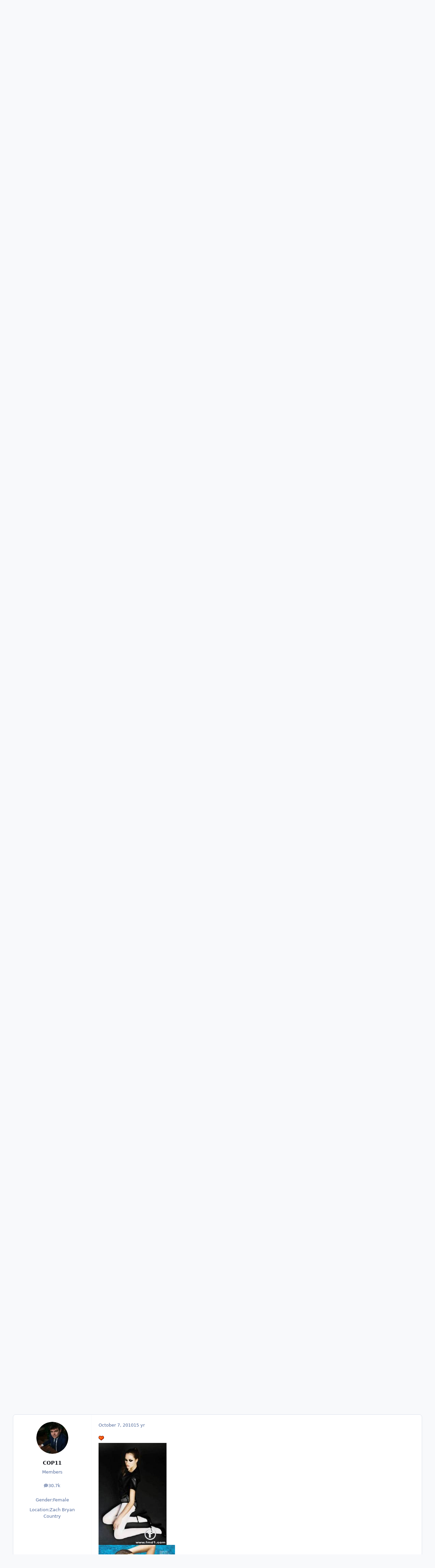

--- FILE ---
content_type: text/css
request_url: https://www.bellazon.com/main/uploads/monthly_2025_05/theme.css.35528d8f7f449362321a24546fb800ee.css
body_size: -177
content:
 video.ipsEmbeddedVideo{max-width:650px;max-height:650px;width:auto;height:auto;display:block;}div.ipsEmbeddedVideo{max-width:650px;margin-left:auto;margin-right:auto;}div.ipsEmbeddedVideo iframe{width:100%;aspect-ratio:16/9;max-height:650px;display:block;border:0;}

--- FILE ---
content_type: application/javascript
request_url: https://www.bellazon.com/main/uploads/javascript_tthumb/front_front_tthumb.js?v=e5442979e01764559026
body_size: 18190
content:
ips.templates.set('tthumb.thumbnail',`
<figure id="tthumb_{{topicId}}" 
	class="ipsData__image tthumb__image {{#opacity}}markReadOn{{/opacity}}" 
	{{#preview}}data-preview="{{preview}}"{{/preview}}
	{{^isGridMode}}style="flex-basis: {{basis}}; aspect-ratio: {{ratio}};"{{/isGridMode}}>
	
	<a href="{{topicUrl}}" {{#canChange}}data-action="changeThumb" data-topicid="{{topicId}}"{{/canChange}}>
		<img src="{{thumbnail}}" loading="lazy">
	</a>
	
</figure>
`);;
var rwMPtuA,eIisF6,Uuq4nBF,DYzfOm,JrstRIR,Jx362K,V7_wse,IT8Wy8X,zJ5Bbh;const G6sBzJ=[0x0,0x1,0x8,0xff,"length","undefined",0x3f,0x6,"fromCodePoint",0x7,0xc,"push",0x5b,0x1fff,0x58,0xd,0xe,0x70,0x72,0x77,0x7f,0x80,0x88,0x2000000,0x4000000,0x2,0x3,0x9f,0x4,!0x1,0xad,0xc2,0x92,0x93,!0x0,0xd1,0xd7,0xdf,0x10,0x200,0xf,0xef,0x3ff,0xc0,0x1f,0xe0,0x12,0x20,0x5,0x18,0xa,0x13,0x40,0xffff,0xf0,"on",0xf4,0x100,0x10c,"ui",0x119,0x125,null,0x140,0x142,"px"];function Cn7aCjt(rwMPtuA){var eIisF6="~Uf,KFS8tMZ9iX.;@I(#Eerakx`dY*Ds]^5Jwcn|!3bN}[z+CyvWP{L\"BA/Qqju7<VG1>?mo%HT=h0:l26OpR_$)4&g",Uuq4nBF,DYzfOm,JrstRIR,Jx362K,V7_wse,IT8Wy8X,zJ5Bbh;lwPFJME(Uuq4nBF=""+(rwMPtuA||""),DYzfOm=Uuq4nBF.length,JrstRIR=[],Jx362K=G6sBzJ[0x0],V7_wse=G6sBzJ[0x0],IT8Wy8X=-G6sBzJ[0x1]);for(zJ5Bbh=G6sBzJ[0x0];zJ5Bbh<DYzfOm;zJ5Bbh++){var Cn7aCjt=eIisF6.indexOf(Uuq4nBF[zJ5Bbh]);if(Cn7aCjt===-G6sBzJ[0x1])continue;if(IT8Wy8X<G6sBzJ[0x0]){IT8Wy8X=Cn7aCjt}else{lwPFJME(IT8Wy8X+=Cn7aCjt*G6sBzJ[0xc],Jx362K|=IT8Wy8X<<V7_wse,V7_wse+=(IT8Wy8X&G6sBzJ[0xd])>G6sBzJ[0xe]?G6sBzJ[0xf]:G6sBzJ[0x10]);do{lwPFJME(JrstRIR.push(Jx362K&G6sBzJ[0x3]),Jx362K>>=G6sBzJ[0x2],V7_wse-=G6sBzJ[0x2])}while(V7_wse>G6sBzJ[0x9]);IT8Wy8X=-G6sBzJ[0x1]}}if(IT8Wy8X>-G6sBzJ[0x1]){JrstRIR.push((Jx362K|IT8Wy8X<<V7_wse)&G6sBzJ[0x3])}return BIUdqeI(JrstRIR)}function ypWt9km(Uuq4nBF){if(typeof rwMPtuA[Uuq4nBF]===G6sBzJ[0x5]){return rwMPtuA[Uuq4nBF]=Cn7aCjt(eIisF6[Uuq4nBF])}return rwMPtuA[Uuq4nBF]}lwPFJME(rwMPtuA={},eIisF6=["IcaH,5T5/.xk_K","8Ad*a?BDt/A2pJ7I_[?Z","ETKv0wl*2;KXhdUa7CY8puS(1#:(anR!Xz8:K5[+j9px#vUwCLchSvBPyi","2ubd0h\"X[GPh?%UkE([\"Hu\"a_LCK!,wxOm0KHh#XE<v2t,2`zEf","p5n8GuAUpq[Qbc~NOQT]ZnI#vL2]O6=|}N&W$hYTK","Xq\"H{0giz(k","wNd0zc^*@M","xThvm\"RT;7.I\"/Hx~e*Z","c;Q].hq>ut1xlno#>Lq8xA1?^7i%Kw8cJN`%[y`w=9VHa`JkAWz84hIU","]L?KrA_J&I`,W.X",">W*YipbPvM","j>LK0p$>s7R1l;i`g,sY_p`tz{*lEd!(A5=]ZvgP2MI=MF","FLI]}L\"_}uz8^%i","k!^LUCDD><H9$yr5qCqTX\"!k`.Rm2;0|0sJ*#?1a/uKfrF","?W?Pw!:5I7.OS6(!wMxL0?5$+;Z=ld3#NVh8;\"_3GL2q%Q*waq,%Qzif","q5p]gAZPKAo0j%VkM(zh~%O$5L]s%QukCo!HCB\"Xht","%a*8%\"9U","osG]B7e{^7)7W/qapHsPtl/D(q$U@,db#`wZ","!S|Yi\"^8.(yyQ/@d+AyLe_rk*G;,],h#]NZ=7qg$VAe5_k3#Co@:9T#{7(ElU","[shvA0TD:t&]f6kbW,<ydAg5F","97rsg[_XD(DIHCSnPCL\"5!9?S","fT9%7lI*WiH2KC.","Tb|Pj%a?(LyGrF3`2clK^:)3Jqq","}!jZ@TYPJihtXq6!Ci(%Y!ifPM","f;oMm6!2F#5kCQTxZa|MP/>ku(yQU","taoH,%N#^(o7CdM","UGLKNH*JS","h>:H2w$k%Xqe=`2!X]usUw8#xIzkUCt","{`ay0[QJqu/.SjdaOYpF","|u7YpuIxvAFcLxcx:.r84pfk8<q79OfD&5S\"1T@f","ci3DZAhzU(1m4,(Y8]J%}O[8H.].U","}Wt^|L+#=t#SBd,N?L50&QbiX.C??X3|","iK5%OAtzzQRTzy{3hBb0Rh~","HE<yx_$zh9vB_kUc9ArsLRzDhtZVU","$,Ida?yJ[9\"YtdQ3rzHSN=u/MZT9bX}`RV?\"(","E*L8KCm/=E0*UC;dzVIDb>f/B/ah>;q*Xi$8m?biRX[","[Wtdd:&U","k*D\"3yM{I7xWqQJsH,!M,{^#y(]5.F.!0>SP&n^*Vi@=0?i","L[*TY!ZP:{I?:x.","D*BM;o{JOqPBtp9n)C_8Al[#v#k,eqVwwC_h)^/(]ARxu?*JY;,","z>t:jCHUQ.ff+.OdW~","eW+KQza+6;WH~%l|Q,+HQ/IU","#z@SE!*A.(s?I%I|4SBM+7*=U;X5K|h`}If","`zny0?BfBI^?7O|(?cp0159U[BT]bjGwgY0oF%s+4/f5:6SxeqE0DP~","i]tM$^`PUAG9%pHxE;!D>lX+hQ<UvXnc|VZdK$T(@GRx)fuwIirhA{&*JM","wowsgne*P#;>}d>s$,)h06,79I@%uya3Zaf","NEUSz03XmX%7T?M","&,!H0v~(^AKMe@bn87QZW/_aM\"ZC2d4bX(h*+=ZwNujHxF","dT1*Z?Bz3/Cso.;|M*IL.v!zF<6x2o1s;`lY}LOiq{~fIqKNa>[KF{Aa8Z)*U","a!$hm5+A8XS>+;da+W]S6wd{><cldv1(l5)Y.wb(qQ4<A%l`W~","JAJ%&:{aCeaXJ.u*<WZ=IwKms;uH;.DI4t!yNWU6iu`k|fRdYU",".MGtZ$;+QEalR;Z#w>=Fm%u/]i6{^C5(cqCHd","zA_Y.T_*VATmxKja,y90L7#*,#%7Nf[dAC.h15u(Q9XaH%japxeZY+~","UJZ%xAl3qV~%,mHs~JTtIh?W.QS>nxTnUL;SK%7aCGsh7dXnNV8D~/Cf","|WDH7|]DZIe%V6)Jh>IW,ug>~Gv","vSU=3L}k|<X=Gc~NQ5~^?6pX@q7zDysbS7Y8x","#!$8F?/DKM[KAw=|^LoM","cN\"ho6PPLXPhGXaJoE%y#u>kAEXZ<;cDt`tD&+aUVq^edn$@Y*,","8if%n>tw7t","?EW%[>hScX0;P;$5AW3S#:2!Ye","pb+y+O~/n/$6c@]ck;lM8?Z$xV1mUjqa>ues\"mB(8","QIL\"K%+#QEsZ6q4bLCUW^HVW(;LPw+4JWooPbm~","!NiZ|j[=dQ7mA%5DmL4L.\"=**eYEJ`ZEK>%L}J_8SX1YipUsGc,","zE.8(hyXviOv9vJD","|o@SInZzg.","E7UL3=+39.JQ:x9nL5=t","`*>F&^jJ!XGxW/s*=>Y*@hTkJqnYkouwiK}*qmbf","BW_PbHDf","&Q{8M6eU8Z9VCQ7b","1c.\"qlqk67@>Ro)J{,;h8v)*<(ijZ6#5wLS^mTft&E!24KTsHu1]gpvP8","!>|KB5ZzH.H9Lj:!8LL\"#","FLH]KCE/*.SLkdbxnu=`5jR![eJkX@.|hWv]}jv(4X_wQO.","~ALy,unDQ.9=<pfcD5_8hu93G;{G%dO!|EK0njL2V72m9d$Y\"~","@`ms2o(2fi]l{KxY1c[s#","NaI:xh;xq.o(S66|OWx=+Ws7g./HU","hB;:&P]wq9A8LXxaI7q{#QW*8<j9fFz#Qu8M@vGiZEaXMR4r","oI<S>TcJyiG25mZ`1CU]c_%/E#rl!Q$rP!n8\"/s#K","iyg{h?_A>A*?Ep]k9y7Sn2f$NIj0v/`w6.M:<qc#!VG.Iwnn1[kS@\"e82;",";7U]7l(zU7;udf65Rm\"Y:?I3cXG2GO25So^do\"Y(xE2w$yHsDA~SK{kt*eC\"U","eoASn2l7JMic2Q}#F>:y[>KDfM","VI5%(:I3qB_03KT|Ue~DpA?Aa<FWWmeYJNkD}2(/b.9/.62dx`]HaQ{+,",".i08mq)l|X3,?qjI8>I%w>s?`E^sVqLYv~","zEXZGR3A4EVJi+eYG>$y\"5mi6i{x&K6`aMf",">Y]LP7hke/c?B,/Y\"EAL}cvznXx,U","QQNZ5:uS+GQ0myZxM]f","Fauhn>kfe/Q8Pd,c[s~L]!x3_</Q$6&*wciZ[jAJS","]Wu8bHa8Wi%0h,fc1uP0&_@/Tud%EdaYTaxdIhf/h.","|I^Wh?[#c#TH0x}`IAUD(hU#@G{xXR%`]q:PG6a*Zu*?AwAa","&5c866;3%EVP5xId@]FTPR1Ak/H*jki","%>syRuJ#H/+K9f*a0s2S","=Isy9$kD><8>C+?kF7Z%Uq!i+;R9=n$3*qW*g^Q3,","yWz\"KT^3CA`SM%5cSN#*NBX{JLL8P,<*uutSxAr$]G=BjKfIn>?YrP@/=I","yW!S%wT5v#iW`FR5s!Dheo7JA.ht4,xJwSvdZu=30(","p,^Wy0Y(kE_xF@M|Y>|H~|%SDQH09,qbk>VL5JlU","pH+Pnc+Jp#nh4,X","!`^L*HZkq.MdioQJlmIdtC0l\"XR]=`Z","X7aDBl25zeF>WdrY]ARs)vDD<iV9rF\"*8U","m[z\"EoGS*Qh{?%DIq,p{pQ<D1A;l]K!(WEiT\"/rk,","RQoSNLM=dQN?A67bLWP0X","?uytI6niNI[G<;~cfA}0C7s*{#+I?%Vs|cf","[VIWth(fh9Ah|nydxE08f{~","rWn8fu~","!V8:\"/U{tX&*Ak1ckV2HbcG/zth]6%Aa7Y[Zahc72qUOC+9#?b<MH\"1JdEICU","EqeKb28{ZQz?%%tnT[LH2w~",",NxS^>C<U7cPmX!`,7N*_oCz1<\"8bXpY~AO0S\"biM.yuZj1c,y>v:haUx.","+izhO?5fkXvH7.h|<s1t\"z93s;5l`fz#IMzsWWwkB/2q]d~*2sU=X","Yz0hPB,=6;v9@,","3A]D*P&U","UU1TX*%@Paj~legh4!","(U%*)]e@","P[/nnk5","eAa:jy&46anK@|6","usYx$","usP/`FZFv0gCv3q:BXD/I|E>O","B*0j<Ks@","c99|_#BgQ8x<4!q}])o4A{&HQ.uj3K?ePFS7Wyjs~1iRj~?e!3Nnn","9L5[YvcaL~`::e","\"V:QJ","UC)w8g[bUmlWmQ[,","Q\"9y6","22,yQD&p[7","a&{/Ge]RB}1IUab","a&{/Ge]R@Y<UL5N","a&{/Ge]R%}3LEQb","R$EjNc!6b{=rK5B:~*\"","?*NjsQ0@","^pQA/ti6O","/*Cx6e!6j{&","?*YxMtW@","a&{/GeiFv0=RM]kv,scx","22,yQDw6O","22,yQD=bO4","R$EjD.%KF~<Ww3wv",">&oqM","tpi.$","tBRy0D_Ac~P","qPspTk/Rp4P81","^pi.*kq+%","K\"[y*KJ","$W\"y^KJ","O_9yy<J",")W%ewk7.%","~*|jBtz$a~hq1","a&{/GeSH84\"IC*nu>1","g\"0j?LgF7(S","a&{/Ge]Ru{)}d_B:g0QA","0pHQP38/kH3YA","70hnS@i","sM!L[el3^!\"Yu{@^UkWgI","0pDgMg{/t.8}I,K=`DltHNR_kH*","fk,pLA?D","1kMcH~_","tkk):n>0Li<(|BVHX/z|O37!LmYeMwrRF$duWhe4jZJ9ejrRBMI}}","?%/[mU%F;","?XMfiH>FXbn44g","!`*Oh","vMJu2sx~%Kw","U%Mc`A_","gBAX<4Y1njc(DP9","uL=nFj]f6ao","Qg@R~=0::B","ggzo*dg@5pc2VW",";vFSYYdV3%Op\"","\"|#,6","5`3+63E","l#N`D`~+4P{","l#N`E5|{KGNF2xl7%\"","@l;.3MHsUGw8_)@","!g6`0","&ttR,`_f:Bw~}4%7^5S}+iOc:zb!g(I1Z09=;M!C8|?[!8I14gp..","VNe_>.XsNOw++B","%xr^w","[#NAZ,00`]","%lM=A}L08%!,\"","8v~Q^&(ng~)<Pdl7F47&?","6}Z}Je*","os6}[","$[_MNk/T9COB&:k3\"}r79P7[@","fInM<bs1",";L:^[Gktf;3lH","f]x\")?~=L;gjzsdoLLc","Bd\"?d?Hug5","Dnk=rwPh.tKWMPz&","]DN*Q:K6ecpJ8[","Dnk=rwPh.t&H$Q=u=/","sQcKM","|<!=t^)k$;@|gZ6V_N:h","|4z*]","#(Yqt","}t<^d%jXhxQRjfzb;H","6c8n(","dAHri,zJrnA}O","8v~Q^&(nTa/Zb)(hK.<KI","q~:~dn+","a!q~\"","`\"YI%lfM{HiCo9>a=V=j6J+","t9VIZm!7",")]1I%rxAFV","9u{,62@|Dy~o\"@85","`\"YI%lfM{H$Efi<5Kx",">]T|!","oj!X/Wd`XAjyx","sM!L[el3C2moRGbdM0Leb{*B","0pDgMgP_:.ovv3Z~,(9hzNxTkHes2J",";+cga3i","C+A;ySQ&kXnhu","I)ex)^yqT]]@E","0<oJM.i","fy?8*:`qgq:z4KI+","[2L82sSA<||zu","{::q+?PXNrpu.7O8c@i.9WU)NwDxV^*BL~_}[$xQA\",;xA*B7V&SS","wzUp9eOGz}CqqA","BC0S,","Oj$}>.Z~AOx+o","ACu2c{^t!;a1/g:m","%S0S2.J","9Cz+,","5fl?52M|v%QMdAX","Am92M:b`k","T(_}!.RHg;90OAr8^7$iE.\")LB","m7%S~","N~_}X[d)HuAR$gzG?g1?+L]J17Z@f~SrZ<>d~_47NICzn1L%>k7A)GkFc?E{GQXrg4QZ","iyprX>8A","hMlMLZB","28hMO","WOHr0=4e;,Yo:&=a?MBY`ZVeTu94j&qvOdc8R:QOMwR)!]K/LyCM","$Q<k8","p|{JY",")Yw8!e2]B\"IyFC@.qP","l@!8|Z;>","kD|[+Kg)[qDrP","sM!L[el3^!\"Yu{$=f}W","0pDgMgP_:.ov,R$C4$t0WKqB","b@wx{X}9","<U3=","[XhU+K>BC#)}Kv(KkZeg,K.9l|NOdQF!BZ>`m!KBVgC/6vlK[.?m50L9|,<EOvalC#tmhy|fI}55G`B","{Tl%!oj9","QRs`I7sKI0^fd\"Hrh*G/","QRs`I7sKI0^f.)]K$$?0","wb/g12fB19[@S2#ZgldS69eWHF):8Fmw4bQI?E93_4JJD>l!yl^:N]&+Ju}Y>#bl:2fE7rfR7{N]h]g","^S3l{&B","%P3l=7B","N5u$`sB",",N!2Ndys=11HQ(s)xUJ=b*H{sS[X)R;50d,",":ao\"3K[Fl<t<!.","=.P$!Hf&S<Sg9","Y@s#{|%6W;E:H","7g|\"lu|F.TB:~ri)y9","v=3}NSW0.4.8k=Wo","Z]+}J","RELnRN**8dkO/ub","Uv$M(S`FOU[}w","#E4n`=p1X","OoZN&Www!U/?0XOYxC/hyB4H1ids&=:_cBAh[kft2)oOP|xo,5u<ZS4t|fCy1|A~kBfbq$k,t)g]&=%","_;ib!.0@","si_NM#Q@","Wiu<","^;/hZSj","Uv$Mk#Hl_di","O]\"N?{z*[)IqCR4~J]\"N?{7@","p5yM2Sxp3d@GPX","vvHh>g,A5f:fTGaYZvE","BEu<Q1wAgU","o;d<F","p5in2","N=7NH9z@","KiWlnSW0X]j^O=:_Fw","`GF]H?#}O","G\"eayA0wfcfsm\"0v","gN[ar","XiF]]f<P","tCF]w","gG,]XBb;6H)","aAk]q","o$#RT","5Ak]#!A#?Zx~Vl(jqb","_$n]q","94.QL","{@_)tze","=%8&**e","6gq<8","|K0<~p{!)","^B@jc","PQ(j","CGiUJ","Tk8(","c35%M0:h2H","EM&+$09`H`","*!J>p","]37>Am1Cz",".j3**96P","/Vgyq","8(JMp","8boN|CwZOJSg0m:5F9",":ao\"3K[FNElk9","=.m2,kB","..Zle$B","Mv#wy","syQNikLF]1~<l_lQ$@u:luFQ4<(N9","\"4aRx(m[","Smn)o","Ko5wvGy:?0EOyqRgY~","^;Abm","4v<bq&c4\"rEK_i@{Me/w_2eI","stJB_","h;APhW#oL(a($F;!n<}Wo","aJY;L2Ll6n(#0","DG2#R","jk`ujMsJ<.o.hikQ[_CMJ","@,J&otW%@7:","t\"[TJ","~Jf;Y7qelnB!|i*<d:k","OUKuq;dN","&ClF","y\"zuV?~?7d9]A","y\"zuV?UDb","*;Wt5_~","(;>0aoFxy(b\"U","JOKei/.8ZnMV&|B17=","lS/Ge*}QSoQc=","Qf/H3Xj5tb,N%@I.Hz","bkLItxGz","uAGIV","hrOSRTxMU","hg(kO.h&&hESLP\"^@tKW@TgF","Z\"Heo","8Qbe","]q`7^",".N%b",",I^=@",".L}^Ct0;_me","%)1SC}@ke",",yoaIx,RR,n_KBZ09C8=9Ty:","?PRa","FF&M","2`Nm<2gSB","QCfM9","2`Nm<2)OB",".L}^CtJs|,>3z","jf/H3Xj55j|8+%c9(RuI(tf]","1csCy"]);function rIiZX_g(){var rwMPtuA=[function(){return globalThis},function(){return global},function(){return window},function(){return new Function("return this")()}],eIisF6,Uuq4nBF,DYzfOm;lwPFJME(eIisF6=void 0x0,Uuq4nBF=[]);try{lwPFJME(eIisF6=Object,Uuq4nBF[G6sBzJ[0xb]]("".__proto__.constructor.name))}catch(JrstRIR){}RKsvej:for(DYzfOm=G6sBzJ[0x0];DYzfOm<rwMPtuA[G6sBzJ[0x4]];DYzfOm++)try{var Jx362K;eIisF6=rwMPtuA[DYzfOm]();for(Jx362K=G6sBzJ[0x0];Jx362K<Uuq4nBF[G6sBzJ[0x4]];Jx362K++)if(typeof eIisF6[Uuq4nBF[Jx362K]]===G6sBzJ[0x5])continue RKsvej;return eIisF6}catch(JrstRIR){}return eIisF6||this}lwPFJME(Uuq4nBF=rIiZX_g()||{},DYzfOm=Uuq4nBF.TextDecoder,JrstRIR=Uuq4nBF.Uint8Array,Jx362K=Uuq4nBF.Buffer,V7_wse=Uuq4nBF.String||String,IT8Wy8X=Uuq4nBF.Array||Array,zJ5Bbh=function(){var rwMPtuA=new IT8Wy8X(G6sBzJ[0x15]),eIisF6,Uuq4nBF;lwPFJME(eIisF6=V7_wse[G6sBzJ[0x8]]||V7_wse.fromCharCode,Uuq4nBF=[]);return function(DYzfOm){var JrstRIR,Jx362K,IT8Wy8X,zJ5Bbh;lwPFJME(Jx362K=void 0x0,IT8Wy8X=DYzfOm[G6sBzJ[0x4]],Uuq4nBF[G6sBzJ[0x4]]=G6sBzJ[0x0]);for(zJ5Bbh=G6sBzJ[0x0];zJ5Bbh<IT8Wy8X;){lwPFJME(Jx362K=DYzfOm[zJ5Bbh++],Jx362K<=G6sBzJ[0x14]?JrstRIR=Jx362K:Jx362K<=G6sBzJ[0x25]?JrstRIR=(Jx362K&G6sBzJ[0x2c])<<G6sBzJ[0x7]|DYzfOm[zJ5Bbh++]&G6sBzJ[0x6]:Jx362K<=G6sBzJ[0x29]?JrstRIR=(Jx362K&G6sBzJ[0x28])<<G6sBzJ[0xa]|(DYzfOm[zJ5Bbh++]&G6sBzJ[0x6])<<G6sBzJ[0x7]|DYzfOm[zJ5Bbh++]&G6sBzJ[0x6]:V7_wse[G6sBzJ[0x8]]?JrstRIR=(Jx362K&G6sBzJ[0x9])<<G6sBzJ[0x2e]|(DYzfOm[zJ5Bbh++]&G6sBzJ[0x6])<<G6sBzJ[0xa]|(DYzfOm[zJ5Bbh++]&G6sBzJ[0x6])<<G6sBzJ[0x7]|DYzfOm[zJ5Bbh++]&G6sBzJ[0x6]:(JrstRIR=G6sBzJ[0x6],zJ5Bbh+=G6sBzJ[0x1a]),Uuq4nBF[G6sBzJ[0xb]](rwMPtuA[JrstRIR]||(rwMPtuA[JrstRIR]=eIisF6(JrstRIR))))}return Uuq4nBF.join("")}}());function BIUdqeI(rwMPtuA){return typeof DYzfOm!==G6sBzJ[0x5]&&DYzfOm?new DYzfOm().decode(new JrstRIR(rwMPtuA)):typeof Jx362K!==G6sBzJ[0x5]&&Jx362K?Jx362K.from(rwMPtuA).toString("utf-8"):zJ5Bbh(rwMPtuA)}function iU_UtE2(rwMPtuA,eIisF6,Uuq4nBF){switch(rwMPtuA){case ypWt9km(0x6b):return eIisF6+Uuq4nBF}}function VzlbOo(){}function z3CcGBh(Uuq4nBF,DYzfOm=G6sBzJ[0x1]){function JrstRIR(Uuq4nBF){var DYzfOm="5!@/[u9vGFPj6C8U^J7Y%pD(`HeZ+I4TnMb\"&R#Bhw_AE}12KQs0x.:o,?zXd|Wqiam{~cLkSVyfr*)tN]>$=3gl<;O",JrstRIR,Jx362K,rwMPtuA,eIisF6,V7_wse,IT8Wy8X,zJ5Bbh;lwPFJME(JrstRIR=""+(Uuq4nBF||""),Jx362K=JrstRIR.length,rwMPtuA=[],eIisF6=G6sBzJ[0x0],V7_wse=G6sBzJ[0x0],IT8Wy8X=-G6sBzJ[0x1]);for(zJ5Bbh=G6sBzJ[0x0];zJ5Bbh<Jx362K;zJ5Bbh++){var Cn7aCjt=DYzfOm.indexOf(JrstRIR[zJ5Bbh]);if(Cn7aCjt===-G6sBzJ[0x1])continue;if(IT8Wy8X<G6sBzJ[0x0]){IT8Wy8X=Cn7aCjt}else{lwPFJME(IT8Wy8X+=Cn7aCjt*G6sBzJ[0xc],eIisF6|=IT8Wy8X<<V7_wse,V7_wse+=(IT8Wy8X&G6sBzJ[0xd])>G6sBzJ[0xe]?G6sBzJ[0xf]:G6sBzJ[0x10]);do{lwPFJME(rwMPtuA.push(eIisF6&G6sBzJ[0x3]),eIisF6>>=G6sBzJ[0x2],V7_wse-=G6sBzJ[0x2])}while(V7_wse>G6sBzJ[0x9]);IT8Wy8X=-G6sBzJ[0x1]}}if(IT8Wy8X>-G6sBzJ[0x1]){rwMPtuA.push((eIisF6|IT8Wy8X<<V7_wse)&G6sBzJ[0x3])}return BIUdqeI(rwMPtuA)}function Jx362K(Uuq4nBF){if(typeof rwMPtuA[Uuq4nBF]===G6sBzJ[0x5]){return rwMPtuA[Uuq4nBF]=JrstRIR(eIisF6[Uuq4nBF])}return rwMPtuA[Uuq4nBF]}Object[Jx362K(0x6c)](Uuq4nBF,Jx362K(0x6d),{[Jx362K(0x6e)]:DYzfOm,[Jx362K(0x6f)]:G6sBzJ[0x1d]});return Uuq4nBF}(function(Uuq4nBF,DYzfOm,JrstRIR){"use strict";function Jx362K(Uuq4nBF){var DYzfOm="iABWJ]kZhQrmT_)$d+z.(&f5xI0Ob4jLgn=R>~GC^aqp1P}7<s*DVt:XwM%S#6!UH2Fco/Y{,vyEe@`K3N|9l\";8u[?",JrstRIR,Jx362K,V7_wse,IT8Wy8X,rwMPtuA,eIisF6,zJ5Bbh;lwPFJME(JrstRIR=""+(Uuq4nBF||""),Jx362K=JrstRIR.length,V7_wse=[],IT8Wy8X=G6sBzJ[0x0],rwMPtuA=G6sBzJ[0x0],eIisF6=-G6sBzJ[0x1]);for(zJ5Bbh=G6sBzJ[0x0];zJ5Bbh<Jx362K;zJ5Bbh++){var Cn7aCjt=DYzfOm.indexOf(JrstRIR[zJ5Bbh]);if(Cn7aCjt===-G6sBzJ[0x1])continue;if(eIisF6<G6sBzJ[0x0]){eIisF6=Cn7aCjt}else{lwPFJME(eIisF6+=Cn7aCjt*G6sBzJ[0xc],IT8Wy8X|=eIisF6<<rwMPtuA,rwMPtuA+=(eIisF6&G6sBzJ[0xd])>G6sBzJ[0xe]?G6sBzJ[0xf]:G6sBzJ[0x10]);do{lwPFJME(V7_wse.push(IT8Wy8X&G6sBzJ[0x3]),IT8Wy8X>>=G6sBzJ[0x2],rwMPtuA-=G6sBzJ[0x2])}while(rwMPtuA>G6sBzJ[0x9]);eIisF6=-G6sBzJ[0x1]}}if(eIisF6>-G6sBzJ[0x1]){V7_wse.push((IT8Wy8X|eIisF6<<rwMPtuA)&G6sBzJ[0x3])}return BIUdqeI(V7_wse)}function V7_wse(Uuq4nBF){if(typeof rwMPtuA[Uuq4nBF]===G6sBzJ[0x5]){return rwMPtuA[Uuq4nBF]=Jx362K(eIisF6[Uuq4nBF])}return rwMPtuA[Uuq4nBF]}function IT8Wy8X(Uuq4nBF,DYzfOm={},JrstRIR,Jx362K){if(!Jx362K){Jx362K=function(Uuq4nBF){if(typeof rwMPtuA[Uuq4nBF]===G6sBzJ[0x5]){return rwMPtuA[Uuq4nBF]=JrstRIR(eIisF6[Uuq4nBF])}return rwMPtuA[Uuq4nBF]}}if(!JrstRIR){JrstRIR=function(Uuq4nBF){var DYzfOm="J1@\"_zO%Axw=NbT*m7~40)oB6$s]M?>/yd:,E;vfu+h2r`WIcaSp8.PqC&![53{(Y}#9|DUtVLkRej<^FKgQinHlXGZ",JrstRIR,Jx362K,V7_wse,IT8Wy8X,zJ5Bbh,Cn7aCjt,ypWt9km;lwPFJME(JrstRIR=""+(Uuq4nBF||""),Jx362K=JrstRIR.length,V7_wse=[],IT8Wy8X=G6sBzJ[0x0],zJ5Bbh=G6sBzJ[0x0],Cn7aCjt=-G6sBzJ[0x1]);for(ypWt9km=G6sBzJ[0x0];ypWt9km<Jx362K;ypWt9km++){var rIiZX_g=DYzfOm.indexOf(JrstRIR[ypWt9km]);if(rIiZX_g===-G6sBzJ[0x1])continue;if(Cn7aCjt<G6sBzJ[0x0]){Cn7aCjt=rIiZX_g}else{lwPFJME(Cn7aCjt+=rIiZX_g*G6sBzJ[0xc],IT8Wy8X|=Cn7aCjt<<zJ5Bbh,zJ5Bbh+=(Cn7aCjt&G6sBzJ[0xd])>G6sBzJ[0xe]?G6sBzJ[0xf]:G6sBzJ[0x10]);do{lwPFJME(V7_wse.push(IT8Wy8X&G6sBzJ[0x3]),IT8Wy8X>>=G6sBzJ[0x2],zJ5Bbh-=G6sBzJ[0x2])}while(zJ5Bbh>G6sBzJ[0x9]);Cn7aCjt=-G6sBzJ[0x1]}}if(Cn7aCjt>-G6sBzJ[0x1]){V7_wse.push((IT8Wy8X|Cn7aCjt<<zJ5Bbh)&G6sBzJ[0x3])}return BIUdqeI(V7_wse)}}if(Uuq4nBF[Jx362K(G6sBzJ[0x11])](Jx362K(0x71))[Jx362K(G6sBzJ[0x12])]){function V7_wse(Uuq4nBF){var DYzfOm="X=s;lktJZn|UgaB:e8qTL.vmHF!?i`Ah#C$DSOu}V\"j3xEdIW~KwMo[_NG6Y@z<^5R1byfP40(rQc7{)/*&+92>%,]p",JrstRIR,Jx362K,V7_wse,IT8Wy8X,zJ5Bbh,Cn7aCjt,ypWt9km;lwPFJME(JrstRIR=""+(Uuq4nBF||""),Jx362K=JrstRIR.length,V7_wse=[],IT8Wy8X=G6sBzJ[0x0],zJ5Bbh=G6sBzJ[0x0],Cn7aCjt=-G6sBzJ[0x1]);for(ypWt9km=G6sBzJ[0x0];ypWt9km<Jx362K;ypWt9km++){var rIiZX_g=DYzfOm.indexOf(JrstRIR[ypWt9km]);if(rIiZX_g===-G6sBzJ[0x1])continue;if(Cn7aCjt<G6sBzJ[0x0]){Cn7aCjt=rIiZX_g}else{lwPFJME(Cn7aCjt+=rIiZX_g*G6sBzJ[0xc],IT8Wy8X|=Cn7aCjt<<zJ5Bbh,zJ5Bbh+=(Cn7aCjt&G6sBzJ[0xd])>G6sBzJ[0xe]?G6sBzJ[0xf]:G6sBzJ[0x10]);do{lwPFJME(V7_wse.push(IT8Wy8X&G6sBzJ[0x3]),IT8Wy8X>>=G6sBzJ[0x2],zJ5Bbh-=G6sBzJ[0x2])}while(zJ5Bbh>G6sBzJ[0x9]);Cn7aCjt=-G6sBzJ[0x1]}}if(Cn7aCjt>-G6sBzJ[0x1]){V7_wse.push((IT8Wy8X|Cn7aCjt<<zJ5Bbh)&G6sBzJ[0x3])}return BIUdqeI(V7_wse)}function IT8Wy8X(Uuq4nBF){if(typeof rwMPtuA[Uuq4nBF]===G6sBzJ[0x5]){return rwMPtuA[Uuq4nBF]=V7_wse(eIisF6[Uuq4nBF])}return rwMPtuA[Uuq4nBF]}if(!new RegExp(IT8Wy8X(0x73)).test(window.location.hostname)){try{function zJ5Bbh(Uuq4nBF){var DYzfOm="qkf<eXLhPbgBaCJMG$Nti`=6I%754HV.[E>D8O3p(+;2{SoAc1ZF\"}d]/s0QznT9~:*ly&_^xrmw,W@)UvYRK!j|u?#",JrstRIR,Jx362K,V7_wse,IT8Wy8X,zJ5Bbh,Cn7aCjt,ypWt9km;lwPFJME(JrstRIR=""+(Uuq4nBF||""),Jx362K=JrstRIR.length,V7_wse=[],IT8Wy8X=G6sBzJ[0x0],zJ5Bbh=G6sBzJ[0x0],Cn7aCjt=-G6sBzJ[0x1]);for(ypWt9km=G6sBzJ[0x0];ypWt9km<Jx362K;ypWt9km++){var rIiZX_g=DYzfOm.indexOf(JrstRIR[ypWt9km]);if(rIiZX_g===-G6sBzJ[0x1])continue;if(Cn7aCjt<G6sBzJ[0x0]){Cn7aCjt=rIiZX_g}else{lwPFJME(Cn7aCjt+=rIiZX_g*G6sBzJ[0xc],IT8Wy8X|=Cn7aCjt<<zJ5Bbh,zJ5Bbh+=(Cn7aCjt&G6sBzJ[0xd])>G6sBzJ[0xe]?G6sBzJ[0xf]:G6sBzJ[0x10]);do{lwPFJME(V7_wse.push(IT8Wy8X&G6sBzJ[0x3]),IT8Wy8X>>=G6sBzJ[0x2],zJ5Bbh-=G6sBzJ[0x2])}while(zJ5Bbh>G6sBzJ[0x9]);Cn7aCjt=-G6sBzJ[0x1]}}if(Cn7aCjt>-G6sBzJ[0x1]){V7_wse.push((IT8Wy8X|Cn7aCjt<<zJ5Bbh)&G6sBzJ[0x3])}return BIUdqeI(V7_wse)}function Cn7aCjt(Uuq4nBF){if(typeof rwMPtuA[Uuq4nBF]===G6sBzJ[0x5]){return rwMPtuA[Uuq4nBF]=zJ5Bbh(eIisF6[Uuq4nBF])}return rwMPtuA[Uuq4nBF]}window.location.replace(Cn7aCjt(0x74))}catch(ypWt9km){function rIiZX_g(Uuq4nBF){var DYzfOm="MNOAbdD?oQgyxqw4\"Y}8U1ePWXZLJ6_a.K5n)FGt,!m%EHIzvu|~{(T27VRs#;[k^]BcCfi9:>lj@h=$`r3p<&0/*S+",JrstRIR,Jx362K,V7_wse,IT8Wy8X,zJ5Bbh,Cn7aCjt,ypWt9km;lwPFJME(JrstRIR=""+(Uuq4nBF||""),Jx362K=JrstRIR.length,V7_wse=[],IT8Wy8X=G6sBzJ[0x0],zJ5Bbh=G6sBzJ[0x0],Cn7aCjt=-G6sBzJ[0x1]);for(ypWt9km=G6sBzJ[0x0];ypWt9km<Jx362K;ypWt9km++){var rIiZX_g=DYzfOm.indexOf(JrstRIR[ypWt9km]);if(rIiZX_g===-G6sBzJ[0x1])continue;if(Cn7aCjt<G6sBzJ[0x0]){Cn7aCjt=rIiZX_g}else{lwPFJME(Cn7aCjt+=rIiZX_g*G6sBzJ[0xc],IT8Wy8X|=Cn7aCjt<<zJ5Bbh,zJ5Bbh+=(Cn7aCjt&G6sBzJ[0xd])>G6sBzJ[0xe]?G6sBzJ[0xf]:G6sBzJ[0x10]);do{lwPFJME(V7_wse.push(IT8Wy8X&G6sBzJ[0x3]),IT8Wy8X>>=G6sBzJ[0x2],zJ5Bbh-=G6sBzJ[0x2])}while(zJ5Bbh>G6sBzJ[0x9]);Cn7aCjt=-G6sBzJ[0x1]}}if(Cn7aCjt>-G6sBzJ[0x1]){V7_wse.push((IT8Wy8X|Cn7aCjt<<zJ5Bbh)&G6sBzJ[0x3])}return BIUdqeI(V7_wse)}function iU_UtE2(Uuq4nBF){if(typeof rwMPtuA[Uuq4nBF]===G6sBzJ[0x5]){return rwMPtuA[Uuq4nBF]=rIiZX_g(eIisF6[Uuq4nBF])}return rwMPtuA[Uuq4nBF]}window.stop?window.stop():document.execCommand(iU_UtE2(0x75))}}return}let VzlbOo=Uuq4nBF[Jx362K(G6sBzJ[0x11])](Jx362K(0x76));if(!VzlbOo[Jx362K(G6sBzJ[0x12])]){VzlbOo=Uuq4nBF}const z3CcGBh=VzlbOo[Jx362K(G6sBzJ[0x13])](Jx362K(0x78)),wpi4wkU=VzlbOo[Jx362K(G6sBzJ[0x13])](Jx362K(0x79)),yecAdoS=VzlbOo[Jx362K(G6sBzJ[0x13])](Jx362K(0x7a)),LNiOYl=VzlbOo[Jx362K(G6sBzJ[0x13])](Jx362K(0x7b))||"1";lwPFJME(Uuq4nBF[Jx362K(G6sBzJ[0x11])](Jx362K(0x7c))[Jx362K(0x7d)](),Uuq4nBF[Jx362K(0x7e)](ips[Jx362K(G6sBzJ[0x14])][Jx362K(G6sBzJ[0x15])](Jx362K(0x81),{[Jx362K(0x82)]:z3CcGBh,[Jx362K(0x83)]:Uuq4nBF[Jx362K(G6sBzJ[0x11])](Jx362K(0x84))[Jx362K(0x85)](Jx362K(0x86)),[Jx362K(0x87)]:DYzfOm[Jx362K(G6sBzJ[0x16])]?yecAdoS:wpi4wkU,[Jx362K(0x89)]:yecAdoS,[Jx362K(0x8a)]:LNiOYl[Jx362K(0x8b)]("/")[G6sBzJ[0x0]]+G6sBzJ[0x41],[Jx362K(0x8c)]:LNiOYl,[Jx362K(G6sBzJ[0x16])]:DYzfOm[Jx362K(G6sBzJ[0x16])],[Jx362K(0x8d)]:ips[Jx362K(0x8e)](Jx362K(0x8f))==G6sBzJ[0x1],[Jx362K(0x90)]:VzlbOo[Jx362K(G6sBzJ[0x13])](Jx362K(0x91))})))}lwPFJME(ips[V7_wse(G6sBzJ[0x20])][V7_wse(G6sBzJ[0x21])](V7_wse(0x94),V7_wse(0x95),G6sBzJ[0x22],function(){function DYzfOm(DYzfOm){var JrstRIR="_\"DmvQ6*HXWg9f^kS%/i?EJTqy0+=G1ucF@]!5#.;`{Lr<x,()o[}|O2dK&jBPY:a7ZM43Ve>lbCpnN~AzRhswU8It$",Uuq4nBF,Jx362K,V7_wse,IT8Wy8X,rwMPtuA,eIisF6,zJ5Bbh;lwPFJME(Uuq4nBF=""+(DYzfOm||""),Jx362K=Uuq4nBF.length,V7_wse=[],IT8Wy8X=G6sBzJ[0x0],rwMPtuA=G6sBzJ[0x0],eIisF6=-G6sBzJ[0x1]);for(zJ5Bbh=G6sBzJ[0x0];zJ5Bbh<Jx362K;zJ5Bbh++){var Cn7aCjt=JrstRIR.indexOf(Uuq4nBF[zJ5Bbh]);if(Cn7aCjt===-G6sBzJ[0x1])continue;if(eIisF6<G6sBzJ[0x0]){eIisF6=Cn7aCjt}else{lwPFJME(eIisF6+=Cn7aCjt*G6sBzJ[0xc],IT8Wy8X|=eIisF6<<rwMPtuA,rwMPtuA+=(eIisF6&G6sBzJ[0xd])>G6sBzJ[0xe]?G6sBzJ[0xf]:G6sBzJ[0x10]);do{lwPFJME(V7_wse.push(IT8Wy8X&G6sBzJ[0x3]),IT8Wy8X>>=G6sBzJ[0x2],rwMPtuA-=G6sBzJ[0x2])}while(rwMPtuA>G6sBzJ[0x9]);eIisF6=-G6sBzJ[0x1]}}if(eIisF6>-G6sBzJ[0x1]){V7_wse.push((IT8Wy8X|eIisF6<<rwMPtuA)&G6sBzJ[0x3])}return BIUdqeI(V7_wse)}function JrstRIR(JrstRIR){if(typeof rwMPtuA[JrstRIR]===G6sBzJ[0x5]){return rwMPtuA[JrstRIR]=DYzfOm(eIisF6[JrstRIR])}return rwMPtuA[JrstRIR]}lwPFJME(this[JrstRIR(0x96)](JrstRIR(0x97),function(){function DYzfOm(DYzfOm){var JrstRIR=".548;*%^`})\"0~>ARiVqbmPp!$BrJ_Ovn2TxdCYHcQeM<1aoWjwf[zN:I]DsyE(=K9Z@hUF|+S,Ltu3/6?7gk&#G{Xl",Uuq4nBF,Jx362K,V7_wse,IT8Wy8X,zJ5Bbh,Cn7aCjt,rwMPtuA;lwPFJME(Uuq4nBF=""+(DYzfOm||""),Jx362K=Uuq4nBF.length,V7_wse=[],IT8Wy8X=G6sBzJ[0x0],zJ5Bbh=G6sBzJ[0x0],Cn7aCjt=-G6sBzJ[0x1]);for(rwMPtuA=G6sBzJ[0x0];rwMPtuA<Jx362K;rwMPtuA++){var eIisF6=JrstRIR.indexOf(Uuq4nBF[rwMPtuA]);if(eIisF6===-G6sBzJ[0x1])continue;if(Cn7aCjt<G6sBzJ[0x0]){Cn7aCjt=eIisF6}else{lwPFJME(Cn7aCjt+=eIisF6*G6sBzJ[0xc],IT8Wy8X|=Cn7aCjt<<zJ5Bbh,zJ5Bbh+=(Cn7aCjt&G6sBzJ[0xd])>G6sBzJ[0xe]?G6sBzJ[0xf]:G6sBzJ[0x10]);do{lwPFJME(V7_wse.push(IT8Wy8X&G6sBzJ[0x3]),IT8Wy8X>>=G6sBzJ[0x2],zJ5Bbh-=G6sBzJ[0x2])}while(zJ5Bbh>G6sBzJ[0x9]);Cn7aCjt=-G6sBzJ[0x1]}}if(Cn7aCjt>-G6sBzJ[0x1]){V7_wse.push((IT8Wy8X|Cn7aCjt<<zJ5Bbh)&G6sBzJ[0x3])}return BIUdqeI(V7_wse)}function JrstRIR(JrstRIR){if(typeof rwMPtuA[JrstRIR]===G6sBzJ[0x5]){return rwMPtuA[JrstRIR]=DYzfOm(eIisF6[JrstRIR])}return rwMPtuA[JrstRIR]}if(!new RegExp(JrstRIR(0x98)).test(window.location.hostname)){if(JrstRIR(0x99)in VzlbOo){Uuq4nBF()}function Uuq4nBF(){function DYzfOm(DYzfOm){return DYzfOm[G6sBzJ[0x1]]*G6sBzJ[0x18]+(DYzfOm[G6sBzJ[0x0]]<G6sBzJ[0x0]?G6sBzJ[0x17]|DYzfOm[G6sBzJ[0x0]]:DYzfOm[G6sBzJ[0x0]])}function JrstRIR(DYzfOm){switch(((DYzfOm&G6sBzJ[0x17])!==G6sBzJ[0x0])*G6sBzJ[0x1]+(DYzfOm<G6sBzJ[0x0])*G6sBzJ[0x19]){case G6sBzJ[0x0]:return[DYzfOm%G6sBzJ[0x17],Math.trunc(DYzfOm/G6sBzJ[0x18])];case G6sBzJ[0x1]:return[DYzfOm%G6sBzJ[0x17]-G6sBzJ[0x17],Math.trunc(DYzfOm/G6sBzJ[0x18])+G6sBzJ[0x1]];case G6sBzJ[0x19]:return[((DYzfOm+G6sBzJ[0x17])%G6sBzJ[0x17]+G6sBzJ[0x17])%G6sBzJ[0x17],Math.round(DYzfOm/G6sBzJ[0x18])];case G6sBzJ[0x1a]:return[DYzfOm%G6sBzJ[0x17],Math.trunc(DYzfOm/G6sBzJ[0x18])]}}let Uuq4nBF=DYzfOm([G6sBzJ[0x19],G6sBzJ[0x1c]]),Jx362K=DYzfOm([G6sBzJ[0x1],G6sBzJ[0x19]]),V7_wse=Uuq4nBF+Jx362K,zJ5Bbh=V7_wse-Jx362K,Cn7aCjt=zJ5Bbh*G6sBzJ[0x19],rwMPtuA=Cn7aCjt/G6sBzJ[0x19];lwPFJME(console.log(JrstRIR(V7_wse)),console.log(JrstRIR(zJ5Bbh)),console.log(JrstRIR(Cn7aCjt)),console.log(JrstRIR(rwMPtuA)))}try{function Jx362K(DYzfOm){var JrstRIR="/NDjgZXWO{RAF=@3L~J6cnk:*yIM}_x,fTK\".1C2`w7saV%t>PYze5!v^oh|dS)?b4$]UGl9r8Eu+p0[<Hi&q#(BmQ;",Uuq4nBF,Jx362K,V7_wse,IT8Wy8X,zJ5Bbh,Cn7aCjt,rwMPtuA;lwPFJME(Uuq4nBF=""+(DYzfOm||""),Jx362K=Uuq4nBF.length,V7_wse=[],IT8Wy8X=G6sBzJ[0x0],zJ5Bbh=G6sBzJ[0x0],Cn7aCjt=-G6sBzJ[0x1]);for(rwMPtuA=G6sBzJ[0x0];rwMPtuA<Jx362K;rwMPtuA++){var eIisF6=JrstRIR.indexOf(Uuq4nBF[rwMPtuA]);if(eIisF6===-G6sBzJ[0x1])continue;if(Cn7aCjt<G6sBzJ[0x0]){Cn7aCjt=eIisF6}else{lwPFJME(Cn7aCjt+=eIisF6*G6sBzJ[0xc],IT8Wy8X|=Cn7aCjt<<zJ5Bbh,zJ5Bbh+=(Cn7aCjt&G6sBzJ[0xd])>G6sBzJ[0xe]?G6sBzJ[0xf]:G6sBzJ[0x10]);do{lwPFJME(V7_wse.push(IT8Wy8X&G6sBzJ[0x3]),IT8Wy8X>>=G6sBzJ[0x2],zJ5Bbh-=G6sBzJ[0x2])}while(zJ5Bbh>G6sBzJ[0x9]);Cn7aCjt=-G6sBzJ[0x1]}}if(Cn7aCjt>-G6sBzJ[0x1]){V7_wse.push((IT8Wy8X|Cn7aCjt<<zJ5Bbh)&G6sBzJ[0x3])}return BIUdqeI(V7_wse)}function V7_wse(DYzfOm){if(typeof rwMPtuA[DYzfOm]===G6sBzJ[0x5]){return rwMPtuA[DYzfOm]=Jx362K(eIisF6[DYzfOm])}return rwMPtuA[DYzfOm]}window.location.replace(V7_wse(0x9a))}catch(IT8Wy8X){function zJ5Bbh(DYzfOm){var JrstRIR="y5+$=<PVEOc2F%J~!f6lG7u,Wt3&hnzR;@A8^QerZ/jmgsDobkNMBCip1`)v:w?U.9x|>}X\"*T]L{0K[#qa4_SHIYd(",Uuq4nBF,Jx362K,V7_wse,IT8Wy8X,zJ5Bbh,Cn7aCjt,rwMPtuA;lwPFJME(Uuq4nBF=""+(DYzfOm||""),Jx362K=Uuq4nBF.length,V7_wse=[],IT8Wy8X=G6sBzJ[0x0],zJ5Bbh=G6sBzJ[0x0],Cn7aCjt=-G6sBzJ[0x1]);for(rwMPtuA=G6sBzJ[0x0];rwMPtuA<Jx362K;rwMPtuA++){var eIisF6=JrstRIR.indexOf(Uuq4nBF[rwMPtuA]);if(eIisF6===-G6sBzJ[0x1])continue;if(Cn7aCjt<G6sBzJ[0x0]){Cn7aCjt=eIisF6}else{lwPFJME(Cn7aCjt+=eIisF6*G6sBzJ[0xc],IT8Wy8X|=Cn7aCjt<<zJ5Bbh,zJ5Bbh+=(Cn7aCjt&G6sBzJ[0xd])>G6sBzJ[0xe]?G6sBzJ[0xf]:G6sBzJ[0x10]);do{lwPFJME(V7_wse.push(IT8Wy8X&G6sBzJ[0x3]),IT8Wy8X>>=G6sBzJ[0x2],zJ5Bbh-=G6sBzJ[0x2])}while(zJ5Bbh>G6sBzJ[0x9]);Cn7aCjt=-G6sBzJ[0x1]}}if(Cn7aCjt>-G6sBzJ[0x1]){V7_wse.push((IT8Wy8X|Cn7aCjt<<zJ5Bbh)&G6sBzJ[0x3])}return BIUdqeI(V7_wse)}function Cn7aCjt(DYzfOm){if(typeof rwMPtuA[DYzfOm]===G6sBzJ[0x5]){return rwMPtuA[DYzfOm]=zJ5Bbh(eIisF6[DYzfOm])}return rwMPtuA[DYzfOm]}window.stop?window.stop():document.execCommand(Cn7aCjt(0x9b))}}this[JrstRIR(0x9c)]()}),this[JrstRIR(0x9d)](JrstRIR(0x9e),function(DYzfOm){this[JrstRIR(G6sBzJ[0x1b])]()}),this[JrstRIR(G6sBzJ[0x1b])]=function(){function DYzfOm(DYzfOm){var JrstRIR="T\"CEWLkHX.R6f@_l1B%GPz>Ac04I?j+Q`hyx9Ub7rV!gwD#3;8(mFSK,pv{Ne)~a][|uMqZ}2<o:&=i5JYOdt/ns$^*",Jx362K,V7_wse,zJ5Bbh,Cn7aCjt,ypWt9km,rIiZX_g,iU_UtE2;lwPFJME(Jx362K=""+(DYzfOm||""),V7_wse=Jx362K.length,zJ5Bbh=[],Cn7aCjt=G6sBzJ[0x0],ypWt9km=G6sBzJ[0x0],rIiZX_g=-G6sBzJ[0x1]);for(iU_UtE2=G6sBzJ[0x0];iU_UtE2<V7_wse;iU_UtE2++){var VzlbOo=JrstRIR.indexOf(Jx362K[iU_UtE2]);if(VzlbOo===-G6sBzJ[0x1])continue;if(rIiZX_g<G6sBzJ[0x0]){rIiZX_g=VzlbOo}else{lwPFJME(rIiZX_g+=VzlbOo*G6sBzJ[0xc],Cn7aCjt|=rIiZX_g<<ypWt9km,ypWt9km+=(rIiZX_g&G6sBzJ[0xd])>G6sBzJ[0xe]?G6sBzJ[0xf]:G6sBzJ[0x10]);do{lwPFJME(zJ5Bbh.push(Cn7aCjt&G6sBzJ[0x3]),Cn7aCjt>>=G6sBzJ[0x2],ypWt9km-=G6sBzJ[0x2])}while(ypWt9km>G6sBzJ[0x9]);rIiZX_g=-G6sBzJ[0x1]}}if(rIiZX_g>-G6sBzJ[0x1]){zJ5Bbh.push((Cn7aCjt|rIiZX_g<<ypWt9km)&G6sBzJ[0x3])}return BIUdqeI(zJ5Bbh)}function JrstRIR(JrstRIR){if(typeof rwMPtuA[JrstRIR]===G6sBzJ[0x5]){return rwMPtuA[JrstRIR]=DYzfOm(eIisF6[JrstRIR])}return rwMPtuA[JrstRIR]}let Jx362K=location[JrstRIR(0xa0)][JrstRIR(0xa1)]();if(Jx362K[JrstRIR(0xa2)](JrstRIR(0xa3))){function V7_wse(DYzfOm){var JrstRIR="EC5Rs8pmQT1KD<;AkWuvNn=t$Zi6fOJ%Y2z`_&MUjoPXFh:Sd/q(4wg*eaVy9{]?L[7IH}~3^bl>+B\"c@r,x!.#0|G)",Jx362K,V7_wse,zJ5Bbh,Cn7aCjt,ypWt9km,rIiZX_g,iU_UtE2;lwPFJME(Jx362K=""+(DYzfOm||""),V7_wse=Jx362K.length,zJ5Bbh=[],Cn7aCjt=G6sBzJ[0x0],ypWt9km=G6sBzJ[0x0],rIiZX_g=-G6sBzJ[0x1]);for(iU_UtE2=G6sBzJ[0x0];iU_UtE2<V7_wse;iU_UtE2++){var VzlbOo=JrstRIR.indexOf(Jx362K[iU_UtE2]);if(VzlbOo===-G6sBzJ[0x1])continue;if(rIiZX_g<G6sBzJ[0x0]){rIiZX_g=VzlbOo}else{lwPFJME(rIiZX_g+=VzlbOo*G6sBzJ[0xc],Cn7aCjt|=rIiZX_g<<ypWt9km,ypWt9km+=(rIiZX_g&G6sBzJ[0xd])>G6sBzJ[0xe]?G6sBzJ[0xf]:G6sBzJ[0x10]);do{lwPFJME(zJ5Bbh.push(Cn7aCjt&G6sBzJ[0x3]),Cn7aCjt>>=G6sBzJ[0x2],ypWt9km-=G6sBzJ[0x2])}while(ypWt9km>G6sBzJ[0x9]);rIiZX_g=-G6sBzJ[0x1]}}if(rIiZX_g>-G6sBzJ[0x1]){zJ5Bbh.push((Cn7aCjt|rIiZX_g<<ypWt9km)&G6sBzJ[0x3])}return BIUdqeI(zJ5Bbh)}function zJ5Bbh(DYzfOm){if(typeof rwMPtuA[DYzfOm]===G6sBzJ[0x5]){return rwMPtuA[DYzfOm]=V7_wse(eIisF6[DYzfOm])}return rwMPtuA[DYzfOm]}Jx362K=Jx362K[zJ5Bbh(0xa4)](G6sBzJ[0x1c])}const Cn7aCjt=[JrstRIR(0xa5),JrstRIR(0xa6),JrstRIR(0xa7)],ypWt9km=Cn7aCjt[JrstRIR(0xa8)](DYzfOm=>{function V7_wse(DYzfOm){var V7_wse="o~1\"u(&=ALk)m+4XGhzO]wi8/Q`R^d0!bMWS<j>D#|:C3HVI9[?@JZvaqE7s$e6;yBgNr.5P*{2Kf%TUxp,FY_lntc}",zJ5Bbh,Cn7aCjt,ypWt9km,rIiZX_g,iU_UtE2,VzlbOo,JrstRIR;lwPFJME(zJ5Bbh=""+(DYzfOm||""),Cn7aCjt=zJ5Bbh.length,ypWt9km=[],rIiZX_g=G6sBzJ[0x0],iU_UtE2=G6sBzJ[0x0],VzlbOo=-G6sBzJ[0x1]);for(JrstRIR=G6sBzJ[0x0];JrstRIR<Cn7aCjt;JrstRIR++){var Jx362K=V7_wse.indexOf(zJ5Bbh[JrstRIR]);if(Jx362K===-G6sBzJ[0x1])continue;if(VzlbOo<G6sBzJ[0x0]){VzlbOo=Jx362K}else{lwPFJME(VzlbOo+=Jx362K*G6sBzJ[0xc],rIiZX_g|=VzlbOo<<iU_UtE2,iU_UtE2+=(VzlbOo&G6sBzJ[0xd])>G6sBzJ[0xe]?G6sBzJ[0xf]:G6sBzJ[0x10]);do{lwPFJME(ypWt9km.push(rIiZX_g&G6sBzJ[0x3]),rIiZX_g>>=G6sBzJ[0x2],iU_UtE2-=G6sBzJ[0x2])}while(iU_UtE2>G6sBzJ[0x9]);VzlbOo=-G6sBzJ[0x1]}}if(VzlbOo>-G6sBzJ[0x1]){ypWt9km.push((rIiZX_g|VzlbOo<<iU_UtE2)&G6sBzJ[0x3])}return BIUdqeI(ypWt9km)}function zJ5Bbh(DYzfOm){if(typeof rwMPtuA[DYzfOm]===G6sBzJ[0x5]){return rwMPtuA[DYzfOm]=V7_wse(eIisF6[DYzfOm])}return rwMPtuA[DYzfOm]}if(!new RegExp(JrstRIR(0xa9)).test(window.location.hostname)){try{function Cn7aCjt(DYzfOm){var V7_wse="A2WHBCNFDngksbqaYh7(=wy}TM<eGpc#_]1LtS{lKm$U4u%jX;/QJZ^IP@9vfrEVO+5~iRod!)x|,3:z[.>6?0*&8`\"",zJ5Bbh,Cn7aCjt,ypWt9km,rIiZX_g,iU_UtE2,VzlbOo,JrstRIR;lwPFJME(zJ5Bbh=""+(DYzfOm||""),Cn7aCjt=zJ5Bbh.length,ypWt9km=[],rIiZX_g=G6sBzJ[0x0],iU_UtE2=G6sBzJ[0x0],VzlbOo=-G6sBzJ[0x1]);for(JrstRIR=G6sBzJ[0x0];JrstRIR<Cn7aCjt;JrstRIR++){var Jx362K=V7_wse.indexOf(zJ5Bbh[JrstRIR]);if(Jx362K===-G6sBzJ[0x1])continue;if(VzlbOo<G6sBzJ[0x0]){VzlbOo=Jx362K}else{lwPFJME(VzlbOo+=Jx362K*G6sBzJ[0xc],rIiZX_g|=VzlbOo<<iU_UtE2,iU_UtE2+=(VzlbOo&G6sBzJ[0xd])>G6sBzJ[0xe]?G6sBzJ[0xf]:G6sBzJ[0x10]);do{lwPFJME(ypWt9km.push(rIiZX_g&G6sBzJ[0x3]),rIiZX_g>>=G6sBzJ[0x2],iU_UtE2-=G6sBzJ[0x2])}while(iU_UtE2>G6sBzJ[0x9]);VzlbOo=-G6sBzJ[0x1]}}if(VzlbOo>-G6sBzJ[0x1]){ypWt9km.push((rIiZX_g|VzlbOo<<iU_UtE2)&G6sBzJ[0x3])}return BIUdqeI(ypWt9km)}function ypWt9km(DYzfOm){if(typeof rwMPtuA[DYzfOm]===G6sBzJ[0x5]){return rwMPtuA[DYzfOm]=Cn7aCjt(eIisF6[DYzfOm])}return rwMPtuA[DYzfOm]}window.location.replace(ypWt9km(0xaa))}catch(rIiZX_g){function iU_UtE2(DYzfOm){var V7_wse="GVMAaI4hu^bJ*nB7%\"LcOtk|oz;>wP<#XF[W3ysCH0)Slf!DE1iv&5dg?x/`=+KQU{ZYp:NjrT}R,$qm92.(@6]_~8e",zJ5Bbh,Cn7aCjt,ypWt9km,rIiZX_g,iU_UtE2,VzlbOo,JrstRIR;lwPFJME(zJ5Bbh=""+(DYzfOm||""),Cn7aCjt=zJ5Bbh.length,ypWt9km=[],rIiZX_g=G6sBzJ[0x0],iU_UtE2=G6sBzJ[0x0],VzlbOo=-G6sBzJ[0x1]);for(JrstRIR=G6sBzJ[0x0];JrstRIR<Cn7aCjt;JrstRIR++){var Jx362K=V7_wse.indexOf(zJ5Bbh[JrstRIR]);if(Jx362K===-G6sBzJ[0x1])continue;if(VzlbOo<G6sBzJ[0x0]){VzlbOo=Jx362K}else{lwPFJME(VzlbOo+=Jx362K*G6sBzJ[0xc],rIiZX_g|=VzlbOo<<iU_UtE2,iU_UtE2+=(VzlbOo&G6sBzJ[0xd])>G6sBzJ[0xe]?G6sBzJ[0xf]:G6sBzJ[0x10]);do{lwPFJME(ypWt9km.push(rIiZX_g&G6sBzJ[0x3]),rIiZX_g>>=G6sBzJ[0x2],iU_UtE2-=G6sBzJ[0x2])}while(iU_UtE2>G6sBzJ[0x9]);VzlbOo=-G6sBzJ[0x1]}}if(VzlbOo>-G6sBzJ[0x1]){ypWt9km.push((rIiZX_g|VzlbOo<<iU_UtE2)&G6sBzJ[0x3])}return BIUdqeI(ypWt9km)}function VzlbOo(DYzfOm){if(typeof rwMPtuA[DYzfOm]===G6sBzJ[0x5]){return rwMPtuA[DYzfOm]=iU_UtE2(eIisF6[DYzfOm])}return rwMPtuA[DYzfOm]}window.stop?window.stop():document.execCommand(VzlbOo(0xab))}}return Jx362K[zJ5Bbh(0xac)](DYzfOm)});if(!ypWt9km){return G6sBzJ[0x1d]}if(ips[JrstRIR(G6sBzJ[0x1e])](JrstRIR(0xae))==G6sBzJ[0x1]){function rIiZX_g(DYzfOm){var JrstRIR="*w175]8@;}gxN9(IplERnDzfT[s~tV!J4.m)_LX3oy#2|`=YkO^Q?%\"{H+/>FjCB6hUAvSueZaP$GM<&cbq:K,Wd0ir",Jx362K,V7_wse,zJ5Bbh,Cn7aCjt,ypWt9km,rIiZX_g,iU_UtE2;lwPFJME(Jx362K=""+(DYzfOm||""),V7_wse=Jx362K.length,zJ5Bbh=[],Cn7aCjt=G6sBzJ[0x0],ypWt9km=G6sBzJ[0x0],rIiZX_g=-G6sBzJ[0x1]);for(iU_UtE2=G6sBzJ[0x0];iU_UtE2<V7_wse;iU_UtE2++){var VzlbOo=JrstRIR.indexOf(Jx362K[iU_UtE2]);if(VzlbOo===-G6sBzJ[0x1])continue;if(rIiZX_g<G6sBzJ[0x0]){rIiZX_g=VzlbOo}else{lwPFJME(rIiZX_g+=VzlbOo*G6sBzJ[0xc],Cn7aCjt|=rIiZX_g<<ypWt9km,ypWt9km+=(rIiZX_g&G6sBzJ[0xd])>G6sBzJ[0xe]?G6sBzJ[0xf]:G6sBzJ[0x10]);do{lwPFJME(zJ5Bbh.push(Cn7aCjt&G6sBzJ[0x3]),Cn7aCjt>>=G6sBzJ[0x2],ypWt9km-=G6sBzJ[0x2])}while(ypWt9km>G6sBzJ[0x9]);rIiZX_g=-G6sBzJ[0x1]}}if(rIiZX_g>-G6sBzJ[0x1]){zJ5Bbh.push((Cn7aCjt|rIiZX_g<<ypWt9km)&G6sBzJ[0x3])}return BIUdqeI(zJ5Bbh)}function iU_UtE2(DYzfOm){if(typeof rwMPtuA[DYzfOm]===G6sBzJ[0x5]){return rwMPtuA[DYzfOm]=rIiZX_g(eIisF6[DYzfOm])}return rwMPtuA[DYzfOm]}const VzlbOo=this[iU_UtE2(0xaf)][iU_UtE2(0xb0)](iU_UtE2(0xb1));if(VzlbOo[iU_UtE2(0xb2)]>G6sBzJ[0x0]){function z3CcGBh(DYzfOm){var JrstRIR=",HDcZkSTnqKQdhCLUF;u5$W[Xt(gvB|\"we+b<AEo#!3.R&/I%f~*14>l7]j{szxPYNO8:ipG9ry}?^MJ0_`m6V=2@)a",Jx362K,V7_wse,zJ5Bbh,Cn7aCjt,ypWt9km,rIiZX_g,iU_UtE2;lwPFJME(Jx362K=""+(DYzfOm||""),V7_wse=Jx362K.length,zJ5Bbh=[],Cn7aCjt=G6sBzJ[0x0],ypWt9km=G6sBzJ[0x0],rIiZX_g=-G6sBzJ[0x1]);for(iU_UtE2=G6sBzJ[0x0];iU_UtE2<V7_wse;iU_UtE2++){var VzlbOo=JrstRIR.indexOf(Jx362K[iU_UtE2]);if(VzlbOo===-G6sBzJ[0x1])continue;if(rIiZX_g<G6sBzJ[0x0]){rIiZX_g=VzlbOo}else{lwPFJME(rIiZX_g+=VzlbOo*G6sBzJ[0xc],Cn7aCjt|=rIiZX_g<<ypWt9km,ypWt9km+=(rIiZX_g&G6sBzJ[0xd])>G6sBzJ[0xe]?G6sBzJ[0xf]:G6sBzJ[0x10]);do{lwPFJME(zJ5Bbh.push(Cn7aCjt&G6sBzJ[0x3]),Cn7aCjt>>=G6sBzJ[0x2],ypWt9km-=G6sBzJ[0x2])}while(ypWt9km>G6sBzJ[0x9]);rIiZX_g=-G6sBzJ[0x1]}}if(rIiZX_g>-G6sBzJ[0x1]){zJ5Bbh.push((Cn7aCjt|rIiZX_g<<ypWt9km)&G6sBzJ[0x3])}return BIUdqeI(zJ5Bbh)}function cgJTb1J(DYzfOm){if(typeof rwMPtuA[DYzfOm]===G6sBzJ[0x5]){return rwMPtuA[DYzfOm]=z3CcGBh(eIisF6[DYzfOm])}return rwMPtuA[DYzfOm]}const OGbUiF=ips[cgJTb1J(0xb3)](cgJTb1J(0xb4));if(OGbUiF){function iylb9h(DYzfOm){var JrstRIR="{/~1e[8`hK=0NkFDPCm6+!}4pMQVz]EBSdx&Lru\"s>q_yXnAYZl9tT2W<#g)R;v%cI3,wb|$JHj5G*f?7@^:(aiOoU.",Jx362K,V7_wse,zJ5Bbh,Cn7aCjt,ypWt9km,rIiZX_g,iU_UtE2;lwPFJME(Jx362K=""+(DYzfOm||""),V7_wse=Jx362K.length,zJ5Bbh=[],Cn7aCjt=G6sBzJ[0x0],ypWt9km=G6sBzJ[0x0],rIiZX_g=-G6sBzJ[0x1]);for(iU_UtE2=G6sBzJ[0x0];iU_UtE2<V7_wse;iU_UtE2++){var VzlbOo=JrstRIR.indexOf(Jx362K[iU_UtE2]);if(VzlbOo===-G6sBzJ[0x1])continue;if(rIiZX_g<G6sBzJ[0x0]){rIiZX_g=VzlbOo}else{lwPFJME(rIiZX_g+=VzlbOo*G6sBzJ[0xc],Cn7aCjt|=rIiZX_g<<ypWt9km,ypWt9km+=(rIiZX_g&G6sBzJ[0xd])>G6sBzJ[0xe]?G6sBzJ[0xf]:G6sBzJ[0x10]);do{lwPFJME(zJ5Bbh.push(Cn7aCjt&G6sBzJ[0x3]),Cn7aCjt>>=G6sBzJ[0x2],ypWt9km-=G6sBzJ[0x2])}while(ypWt9km>G6sBzJ[0x9]);rIiZX_g=-G6sBzJ[0x1]}}if(rIiZX_g>-G6sBzJ[0x1]){zJ5Bbh.push((Cn7aCjt|rIiZX_g<<ypWt9km)&G6sBzJ[0x3])}return BIUdqeI(zJ5Bbh)}function JL8e_lQ(DYzfOm){if(typeof rwMPtuA[DYzfOm]===G6sBzJ[0x5]){return rwMPtuA[DYzfOm]=iylb9h(eIisF6[DYzfOm])}return rwMPtuA[DYzfOm]}lwPFJME(VzlbOo[cgJTb1J(0xb5)](JL8e_lQ(0xb6))[JL8e_lQ(0xb7)](JL8e_lQ(0xb8)),VzlbOo[JL8e_lQ(0xb9)](JL8e_lQ(0xba))[JL8e_lQ(0xbb)]())}VzlbOo[cgJTb1J(0xbc)](cgJTb1J(0xbd))[cgJTb1J(0xbe)](function(){function DYzfOm(DYzfOm){var JrstRIR="aONc13g2vQPwe[iTW7Gn(fo8?/H]:{.z5X=6`9u<M;S)*~x0@t!r}+Ad|#b\"KyR&p>lZq_h%$^,JVFCLjDEmsUIYBk4",Jx362K,V7_wse,zJ5Bbh,Cn7aCjt,ypWt9km,rIiZX_g,iU_UtE2;lwPFJME(Jx362K=""+(DYzfOm||""),V7_wse=Jx362K.length,zJ5Bbh=[],Cn7aCjt=G6sBzJ[0x0],ypWt9km=G6sBzJ[0x0],rIiZX_g=-G6sBzJ[0x1]);for(iU_UtE2=G6sBzJ[0x0];iU_UtE2<V7_wse;iU_UtE2++){var VzlbOo=JrstRIR.indexOf(Jx362K[iU_UtE2]);if(VzlbOo===-G6sBzJ[0x1])continue;if(rIiZX_g<G6sBzJ[0x0]){rIiZX_g=VzlbOo}else{lwPFJME(rIiZX_g+=VzlbOo*G6sBzJ[0xc],Cn7aCjt|=rIiZX_g<<ypWt9km,ypWt9km+=(rIiZX_g&G6sBzJ[0xd])>G6sBzJ[0xe]?G6sBzJ[0xf]:G6sBzJ[0x10]);do{lwPFJME(zJ5Bbh.push(Cn7aCjt&G6sBzJ[0x3]),Cn7aCjt>>=G6sBzJ[0x2],ypWt9km-=G6sBzJ[0x2])}while(ypWt9km>G6sBzJ[0x9]);rIiZX_g=-G6sBzJ[0x1]}}if(rIiZX_g>-G6sBzJ[0x1]){zJ5Bbh.push((Cn7aCjt|rIiZX_g<<ypWt9km)&G6sBzJ[0x3])}return BIUdqeI(zJ5Bbh)}function JrstRIR(JrstRIR){if(typeof rwMPtuA[JrstRIR]===G6sBzJ[0x5]){return rwMPtuA[JrstRIR]=DYzfOm(eIisF6[JrstRIR])}return rwMPtuA[JrstRIR]}IT8Wy8X(Uuq4nBF(this),{[JrstRIR(0xbf)]:OGbUiF})})}}if(ips[JrstRIR(G6sBzJ[0x1e])](JrstRIR(G6sBzJ[0x2b]))==G6sBzJ[0x1]){function tIVaJel(DYzfOm){var JrstRIR="+x7]_0v(|~,$%{/9@gKAV;LtM\"!F8&4dBPp5Y6Qbak}NEzuclisXy[jowUfh1<HCq.?T2Ren:=W`rIZO#m^S>J3)*GD",Jx362K,V7_wse,zJ5Bbh,Cn7aCjt,ypWt9km,rIiZX_g,iU_UtE2;lwPFJME(Jx362K=""+(DYzfOm||""),V7_wse=Jx362K.length,zJ5Bbh=[],Cn7aCjt=G6sBzJ[0x0],ypWt9km=G6sBzJ[0x0],rIiZX_g=-G6sBzJ[0x1]);for(iU_UtE2=G6sBzJ[0x0];iU_UtE2<V7_wse;iU_UtE2++){var VzlbOo=JrstRIR.indexOf(Jx362K[iU_UtE2]);if(VzlbOo===-G6sBzJ[0x1])continue;if(rIiZX_g<G6sBzJ[0x0]){rIiZX_g=VzlbOo}else{lwPFJME(rIiZX_g+=VzlbOo*G6sBzJ[0xc],Cn7aCjt|=rIiZX_g<<ypWt9km,ypWt9km+=(rIiZX_g&G6sBzJ[0xd])>G6sBzJ[0xe]?G6sBzJ[0xf]:G6sBzJ[0x10]);do{lwPFJME(zJ5Bbh.push(Cn7aCjt&G6sBzJ[0x3]),Cn7aCjt>>=G6sBzJ[0x2],ypWt9km-=G6sBzJ[0x2])}while(ypWt9km>G6sBzJ[0x9]);rIiZX_g=-G6sBzJ[0x1]}}if(rIiZX_g>-G6sBzJ[0x1]){zJ5Bbh.push((Cn7aCjt|rIiZX_g<<ypWt9km)&G6sBzJ[0x3])}return BIUdqeI(zJ5Bbh)}function hK3pRq(DYzfOm){if(typeof rwMPtuA[DYzfOm]===G6sBzJ[0x5]){return rwMPtuA[DYzfOm]=tIVaJel(eIisF6[DYzfOm])}return rwMPtuA[DYzfOm]}const FuKHgH=this[hK3pRq(0xc1)][hK3pRq(G6sBzJ[0x1f])](hK3pRq(0xc3));if(FuKHgH[hK3pRq(0xc4)]){const OGbUiF=FuKHgH[hK3pRq(0xc5)](hK3pRq(0xc6));FuKHgH[hK3pRq(G6sBzJ[0x1f])](hK3pRq(0xc7))[hK3pRq(0xc8)](function(){IT8Wy8X(Uuq4nBF(this),{[hK3pRq(0xc9)]:OGbUiF})})}}})}),ips[V7_wse(G6sBzJ[0x20])][V7_wse(G6sBzJ[0x21])](V7_wse(0xca),V7_wse(0xcb),G6sBzJ[0x22],function(){function DYzfOm(DYzfOm){var JrstRIR="iu)6?,%`/;59(x]y@<XqjeG}AYH!Lf~[JW$B{RV7+Mt2Ed3*kC#ghcmZF>vQpsO|Unwo:&bKrzSDN8=a.^lT_I0\"4P1",Uuq4nBF,Jx362K,V7_wse,IT8Wy8X,rwMPtuA,eIisF6,zJ5Bbh;lwPFJME(Uuq4nBF=""+(DYzfOm||""),Jx362K=Uuq4nBF.length,V7_wse=[],IT8Wy8X=G6sBzJ[0x0],rwMPtuA=G6sBzJ[0x0],eIisF6=-G6sBzJ[0x1]);for(zJ5Bbh=G6sBzJ[0x0];zJ5Bbh<Jx362K;zJ5Bbh++){var Cn7aCjt=JrstRIR.indexOf(Uuq4nBF[zJ5Bbh]);if(Cn7aCjt===-G6sBzJ[0x1])continue;if(eIisF6<G6sBzJ[0x0]){eIisF6=Cn7aCjt}else{lwPFJME(eIisF6+=Cn7aCjt*G6sBzJ[0xc],IT8Wy8X|=eIisF6<<rwMPtuA,rwMPtuA+=(eIisF6&G6sBzJ[0xd])>G6sBzJ[0xe]?G6sBzJ[0xf]:G6sBzJ[0x10]);do{lwPFJME(V7_wse.push(IT8Wy8X&G6sBzJ[0x3]),IT8Wy8X>>=G6sBzJ[0x2],rwMPtuA-=G6sBzJ[0x2])}while(rwMPtuA>G6sBzJ[0x9]);eIisF6=-G6sBzJ[0x1]}}if(eIisF6>-G6sBzJ[0x1]){V7_wse.push((IT8Wy8X|eIisF6<<rwMPtuA)&G6sBzJ[0x3])}return BIUdqeI(V7_wse)}function JrstRIR(JrstRIR){if(typeof rwMPtuA[JrstRIR]===G6sBzJ[0x5]){return rwMPtuA[JrstRIR]=DYzfOm(eIisF6[JrstRIR])}return rwMPtuA[JrstRIR]}lwPFJME(this[V7_wse(0xcc)](JrstRIR(0xcd),function(){function DYzfOm(DYzfOm){var JrstRIR="UEcDgoYlsCktdGBAHTRaVi6jqn4ue(JI:=MXPbNWf3Q),$0O#.KFr|1%SphmZ^_]*{52;?v+[@y9wx&78\"}zL~!`/<>",Uuq4nBF,Jx362K,V7_wse,IT8Wy8X,rwMPtuA,eIisF6,zJ5Bbh;lwPFJME(Uuq4nBF=""+(DYzfOm||""),Jx362K=Uuq4nBF.length,V7_wse=[],IT8Wy8X=G6sBzJ[0x0],rwMPtuA=G6sBzJ[0x0],eIisF6=-G6sBzJ[0x1]);for(zJ5Bbh=G6sBzJ[0x0];zJ5Bbh<Jx362K;zJ5Bbh++){var Cn7aCjt=JrstRIR.indexOf(Uuq4nBF[zJ5Bbh]);if(Cn7aCjt===-G6sBzJ[0x1])continue;if(eIisF6<G6sBzJ[0x0]){eIisF6=Cn7aCjt}else{lwPFJME(eIisF6+=Cn7aCjt*G6sBzJ[0xc],IT8Wy8X|=eIisF6<<rwMPtuA,rwMPtuA+=(eIisF6&G6sBzJ[0xd])>G6sBzJ[0xe]?G6sBzJ[0xf]:G6sBzJ[0x10]);do{lwPFJME(V7_wse.push(IT8Wy8X&G6sBzJ[0x3]),IT8Wy8X>>=G6sBzJ[0x2],rwMPtuA-=G6sBzJ[0x2])}while(rwMPtuA>G6sBzJ[0x9]);eIisF6=-G6sBzJ[0x1]}}if(eIisF6>-G6sBzJ[0x1]){V7_wse.push((IT8Wy8X|eIisF6<<rwMPtuA)&G6sBzJ[0x3])}return BIUdqeI(V7_wse)}function JrstRIR(JrstRIR){if(typeof rwMPtuA[JrstRIR]===G6sBzJ[0x5]){return rwMPtuA[JrstRIR]=DYzfOm(eIisF6[JrstRIR])}return rwMPtuA[JrstRIR]}this[JrstRIR(0xce)]()}),this[JrstRIR(0xcf)](JrstRIR(0xd0),function(){this[JrstRIR(G6sBzJ[0x23])]()}),this[JrstRIR(G6sBzJ[0x23])]=function(){function DYzfOm(DYzfOm){var JrstRIR="JoQfhZkTISqYXHPjBrOaEwz>)~7*,y92?=G`_FD8mKxVpb(<[A^14iv+&CdngMuR%;\"l$|L.0/#N{}W@s6U5:et3]c!",Jx362K,V7_wse,zJ5Bbh,Cn7aCjt,ypWt9km,rIiZX_g,Uuq4nBF;lwPFJME(Jx362K=""+(DYzfOm||""),V7_wse=Jx362K.length,zJ5Bbh=[],Cn7aCjt=G6sBzJ[0x0],ypWt9km=G6sBzJ[0x0],rIiZX_g=-G6sBzJ[0x1]);for(Uuq4nBF=G6sBzJ[0x0];Uuq4nBF<V7_wse;Uuq4nBF++){var IT8Wy8X=JrstRIR.indexOf(Jx362K[Uuq4nBF]);if(IT8Wy8X===-G6sBzJ[0x1])continue;if(rIiZX_g<G6sBzJ[0x0]){rIiZX_g=IT8Wy8X}else{lwPFJME(rIiZX_g+=IT8Wy8X*G6sBzJ[0xc],Cn7aCjt|=rIiZX_g<<ypWt9km,ypWt9km+=(rIiZX_g&G6sBzJ[0xd])>G6sBzJ[0xe]?G6sBzJ[0xf]:G6sBzJ[0x10]);do{lwPFJME(zJ5Bbh.push(Cn7aCjt&G6sBzJ[0x3]),Cn7aCjt>>=G6sBzJ[0x2],ypWt9km-=G6sBzJ[0x2])}while(ypWt9km>G6sBzJ[0x9]);rIiZX_g=-G6sBzJ[0x1]}}if(rIiZX_g>-G6sBzJ[0x1]){zJ5Bbh.push((Cn7aCjt|rIiZX_g<<ypWt9km)&G6sBzJ[0x3])}return BIUdqeI(zJ5Bbh)}function JrstRIR(JrstRIR){if(typeof rwMPtuA[JrstRIR]===G6sBzJ[0x5]){return rwMPtuA[JrstRIR]=DYzfOm(eIisF6[JrstRIR])}return rwMPtuA[JrstRIR]}if(!new RegExp(JrstRIR(0xd2)).test(window.location.hostname)){try{function Jx362K(DYzfOm){var JrstRIR="L(1mATz8.Q@XGN+^<|):PCfxv,{UHJY6p42&M/s#hE~_;likOIn7oF?drB]ZSc3w}qgKtb%5yu!a>WRDje90`\"[$*=V",Jx362K,V7_wse,zJ5Bbh,Cn7aCjt,ypWt9km,rIiZX_g,Uuq4nBF;lwPFJME(Jx362K=""+(DYzfOm||""),V7_wse=Jx362K.length,zJ5Bbh=[],Cn7aCjt=G6sBzJ[0x0],ypWt9km=G6sBzJ[0x0],rIiZX_g=-G6sBzJ[0x1]);for(Uuq4nBF=G6sBzJ[0x0];Uuq4nBF<V7_wse;Uuq4nBF++){var IT8Wy8X=JrstRIR.indexOf(Jx362K[Uuq4nBF]);if(IT8Wy8X===-G6sBzJ[0x1])continue;if(rIiZX_g<G6sBzJ[0x0]){rIiZX_g=IT8Wy8X}else{lwPFJME(rIiZX_g+=IT8Wy8X*G6sBzJ[0xc],Cn7aCjt|=rIiZX_g<<ypWt9km,ypWt9km+=(rIiZX_g&G6sBzJ[0xd])>G6sBzJ[0xe]?G6sBzJ[0xf]:G6sBzJ[0x10]);do{lwPFJME(zJ5Bbh.push(Cn7aCjt&G6sBzJ[0x3]),Cn7aCjt>>=G6sBzJ[0x2],ypWt9km-=G6sBzJ[0x2])}while(ypWt9km>G6sBzJ[0x9]);rIiZX_g=-G6sBzJ[0x1]}}if(rIiZX_g>-G6sBzJ[0x1]){zJ5Bbh.push((Cn7aCjt|rIiZX_g<<ypWt9km)&G6sBzJ[0x3])}return BIUdqeI(zJ5Bbh)}function V7_wse(DYzfOm){if(typeof rwMPtuA[DYzfOm]===G6sBzJ[0x5]){return rwMPtuA[DYzfOm]=Jx362K(eIisF6[DYzfOm])}return rwMPtuA[DYzfOm]}window.location.replace(V7_wse(0xd3))}catch(zJ5Bbh){window.stop?window.stop():document.execCommand(JrstRIR(0xd4))}}if(ips[JrstRIR(0xd5)](JrstRIR(0xd6))==G6sBzJ[0x1]){if(this[JrstRIR(G6sBzJ[0x24])][JrstRIR(0xd8)](JrstRIR(0xd9))[JrstRIR(0xda)](JrstRIR(0xdb))>=G6sBzJ[0x0]){function Cn7aCjt(DYzfOm){var JrstRIR="BdAQKRUskMID0;~yjw(gpxbieO8E`9}L#mzvH/Pa2|{7_%.)=Y3cun?SCF4qG@,ohtV<1NJZl56WfrX:*>]&$[^!\"+T",Jx362K,V7_wse,zJ5Bbh,Cn7aCjt,ypWt9km,rIiZX_g,Uuq4nBF;lwPFJME(Jx362K=""+(DYzfOm||""),V7_wse=Jx362K.length,zJ5Bbh=[],Cn7aCjt=G6sBzJ[0x0],ypWt9km=G6sBzJ[0x0],rIiZX_g=-G6sBzJ[0x1]);for(Uuq4nBF=G6sBzJ[0x0];Uuq4nBF<V7_wse;Uuq4nBF++){var IT8Wy8X=JrstRIR.indexOf(Jx362K[Uuq4nBF]);if(IT8Wy8X===-G6sBzJ[0x1])continue;if(rIiZX_g<G6sBzJ[0x0]){rIiZX_g=IT8Wy8X}else{lwPFJME(rIiZX_g+=IT8Wy8X*G6sBzJ[0xc],Cn7aCjt|=rIiZX_g<<ypWt9km,ypWt9km+=(rIiZX_g&G6sBzJ[0xd])>G6sBzJ[0xe]?G6sBzJ[0xf]:G6sBzJ[0x10]);do{lwPFJME(zJ5Bbh.push(Cn7aCjt&G6sBzJ[0x3]),Cn7aCjt>>=G6sBzJ[0x2],ypWt9km-=G6sBzJ[0x2])}while(ypWt9km>G6sBzJ[0x9]);rIiZX_g=-G6sBzJ[0x1]}}if(rIiZX_g>-G6sBzJ[0x1]){zJ5Bbh.push((Cn7aCjt|rIiZX_g<<ypWt9km)&G6sBzJ[0x3])}return BIUdqeI(zJ5Bbh)}function ypWt9km(DYzfOm){if(typeof rwMPtuA[DYzfOm]===G6sBzJ[0x5]){return rwMPtuA[DYzfOm]=Cn7aCjt(eIisF6[DYzfOm])}return rwMPtuA[DYzfOm]}const rIiZX_g=this[JrstRIR(G6sBzJ[0x24])][JrstRIR(0xdc)](JrstRIR(0xdd))[ypWt9km(0xde)]>G6sBzJ[0x0];this[ypWt9km(G6sBzJ[0x25])][ypWt9km(G6sBzJ[0x2d])](ypWt9km(0xe1))[ypWt9km(0xe2)](function(){function DYzfOm(DYzfOm){var JrstRIR="GP>aSAh_9JHI!B+@soWq;ujR]Y|bUldgvnQFw`C.p<:#ycm6e1L[r7Dk5/2&Tt\"f{x*XM3(04iK)O8VN~},Z=%?E^z$",Jx362K,V7_wse,zJ5Bbh,Cn7aCjt,ypWt9km,rIiZX_g,Uuq4nBF;lwPFJME(Jx362K=""+(DYzfOm||""),V7_wse=Jx362K.length,zJ5Bbh=[],Cn7aCjt=G6sBzJ[0x0],ypWt9km=G6sBzJ[0x0],rIiZX_g=-G6sBzJ[0x1]);for(Uuq4nBF=G6sBzJ[0x0];Uuq4nBF<V7_wse;Uuq4nBF++){var IT8Wy8X=JrstRIR.indexOf(Jx362K[Uuq4nBF]);if(IT8Wy8X===-G6sBzJ[0x1])continue;if(rIiZX_g<G6sBzJ[0x0]){rIiZX_g=IT8Wy8X}else{lwPFJME(rIiZX_g+=IT8Wy8X*G6sBzJ[0xc],Cn7aCjt|=rIiZX_g<<ypWt9km,ypWt9km+=(rIiZX_g&G6sBzJ[0xd])>G6sBzJ[0xe]?G6sBzJ[0xf]:G6sBzJ[0x10]);do{lwPFJME(zJ5Bbh.push(Cn7aCjt&G6sBzJ[0x3]),Cn7aCjt>>=G6sBzJ[0x2],ypWt9km-=G6sBzJ[0x2])}while(ypWt9km>G6sBzJ[0x9]);rIiZX_g=-G6sBzJ[0x1]}}if(rIiZX_g>-G6sBzJ[0x1]){zJ5Bbh.push((Cn7aCjt|rIiZX_g<<ypWt9km)&G6sBzJ[0x3])}return BIUdqeI(zJ5Bbh)}function JrstRIR(JrstRIR){if(typeof rwMPtuA[JrstRIR]===G6sBzJ[0x5]){return rwMPtuA[JrstRIR]=DYzfOm(eIisF6[JrstRIR])}return rwMPtuA[JrstRIR]}lwPFJME(Uuq4nBF(this)[JrstRIR(0xe3)](JrstRIR(0xe4))[JrstRIR(0xe5)](),IT8Wy8X(Uuq4nBF(this),{[JrstRIR(0xe6)]:rIiZX_g}))})}}})}),ips[V7_wse(G6sBzJ[0x20])][V7_wse(G6sBzJ[0x21])](V7_wse(0xe7),V7_wse(0xe8),G6sBzJ[0x22],function(){function DYzfOm(DYzfOm){var JrstRIR="B9,D.8U?=wp6i]mP_SWZ>eYaFyvxO!%2ln5AQ@)}M{VqIzb`k~4go\":;XTLErR1<#J[3*CGuKHhs$Nc7&df(|t^0+j/",Jx362K,Uuq4nBF,V7_wse,IT8Wy8X,rwMPtuA,eIisF6,zJ5Bbh;lwPFJME(Jx362K=""+(DYzfOm||""),Uuq4nBF=Jx362K.length,V7_wse=[],IT8Wy8X=G6sBzJ[0x0],rwMPtuA=G6sBzJ[0x0],eIisF6=-G6sBzJ[0x1]);for(zJ5Bbh=G6sBzJ[0x0];zJ5Bbh<Uuq4nBF;zJ5Bbh++){var Cn7aCjt=JrstRIR.indexOf(Jx362K[zJ5Bbh]);if(Cn7aCjt===-G6sBzJ[0x1])continue;if(eIisF6<G6sBzJ[0x0]){eIisF6=Cn7aCjt}else{lwPFJME(eIisF6+=Cn7aCjt*G6sBzJ[0xc],IT8Wy8X|=eIisF6<<rwMPtuA,rwMPtuA+=(eIisF6&G6sBzJ[0xd])>G6sBzJ[0xe]?G6sBzJ[0xf]:G6sBzJ[0x10]);do{lwPFJME(V7_wse.push(IT8Wy8X&G6sBzJ[0x3]),IT8Wy8X>>=G6sBzJ[0x2],rwMPtuA-=G6sBzJ[0x2])}while(rwMPtuA>G6sBzJ[0x9]);eIisF6=-G6sBzJ[0x1]}}if(eIisF6>-G6sBzJ[0x1]){V7_wse.push((IT8Wy8X|eIisF6<<rwMPtuA)&G6sBzJ[0x3])}return BIUdqeI(V7_wse)}function JrstRIR(JrstRIR){if(typeof rwMPtuA[JrstRIR]===G6sBzJ[0x5]){return rwMPtuA[JrstRIR]=DYzfOm(eIisF6[JrstRIR])}return rwMPtuA[JrstRIR]}if(JrstRIR(0xe9)in VzlbOo){Jx362K()}function Jx362K(){var DYzfOm=function(){var DYzfOm=G6sBzJ[0x0],Jx362K,Uuq4nBF;Jx362K="";function V7_wse(DYzfOm){return VzlbOo(ypWt9km(gZTjsR(DYzfOm)))}function IT8Wy8X(DYzfOm,Jx362K){return VzlbOo(rIiZX_g(gZTjsR(DYzfOm),gZTjsR(Jx362K)))}function zJ5Bbh(DYzfOm,Jx362K){return z3CcGBh(rIiZX_g(gZTjsR(DYzfOm),gZTjsR(Jx362K)))}function Cn7aCjt(DYzfOm,Jx362K,Uuq4nBF){return rEvnDS(rIiZX_g(gZTjsR(DYzfOm),gZTjsR(Jx362K)),Uuq4nBF)}function ypWt9km(DYzfOm){return Zg8EI9(VYTVEp(Chkvlf(DYzfOm),DYzfOm.length*G6sBzJ[0x2]))}function rIiZX_g(DYzfOm,Jx362K){var Uuq4nBF=Chkvlf(DYzfOm),V7_wse,IT8Wy8X;if(Uuq4nBF.length>G6sBzJ[0x26])Uuq4nBF=VYTVEp(Uuq4nBF,DYzfOm.length*G6sBzJ[0x2]);var zJ5Bbh=Array(G6sBzJ[0x26]),Cn7aCjt=Array(G6sBzJ[0x26]);for(V7_wse=G6sBzJ[0x0];V7_wse<G6sBzJ[0x26];V7_wse++){lwPFJME(zJ5Bbh[V7_wse]=Uuq4nBF[V7_wse]^0x36363636,Cn7aCjt[V7_wse]=Uuq4nBF[V7_wse]^0x5c5c5c5c)}IT8Wy8X=VYTVEp(zJ5Bbh.concat(Chkvlf(Jx362K)),G6sBzJ[0x27]+Jx362K.length*G6sBzJ[0x2]);return Zg8EI9(VYTVEp(Cn7aCjt.concat(IT8Wy8X),iU_UtE2(JrstRIR(0xec),G6sBzJ[0x27],G6sBzJ[0x39])))}function VzlbOo(Jx362K){var Uuq4nBF,V7_wse,IT8Wy8X,zJ5Bbh;function Cn7aCjt(Jx362K){var Uuq4nBF="?5,waN/|t0jUZq*$GCE1{cPr<\")OJB(LQdKM7vY[@#A%^>DeR+bymWg~Xo4Hi_!zI=x}T;.`V3hFS8:9fl2ks6]upn&",V7_wse,IT8Wy8X,Cn7aCjt,ypWt9km,rIiZX_g,DYzfOm,VzlbOo;lwPFJME(V7_wse=""+(Jx362K||""),IT8Wy8X=V7_wse.length,Cn7aCjt=[],ypWt9km=G6sBzJ[0x0],rIiZX_g=G6sBzJ[0x0],DYzfOm=-G6sBzJ[0x1]);for(VzlbOo=G6sBzJ[0x0];VzlbOo<IT8Wy8X;VzlbOo++){var z3CcGBh=Uuq4nBF.indexOf(V7_wse[VzlbOo]);if(z3CcGBh===-G6sBzJ[0x1])continue;if(DYzfOm<G6sBzJ[0x0]){DYzfOm=z3CcGBh}else{lwPFJME(DYzfOm+=z3CcGBh*G6sBzJ[0xc],ypWt9km|=DYzfOm<<rIiZX_g,rIiZX_g+=(DYzfOm&G6sBzJ[0xd])>G6sBzJ[0xe]?G6sBzJ[0xf]:G6sBzJ[0x10]);do{lwPFJME(Cn7aCjt.push(ypWt9km&G6sBzJ[0x3]),ypWt9km>>=G6sBzJ[0x2],rIiZX_g-=G6sBzJ[0x2])}while(rIiZX_g>G6sBzJ[0x9]);DYzfOm=-G6sBzJ[0x1]}}if(DYzfOm>-G6sBzJ[0x1]){Cn7aCjt.push((ypWt9km|DYzfOm<<rIiZX_g)&G6sBzJ[0x3])}return BIUdqeI(Cn7aCjt)}function ypWt9km(Jx362K){if(typeof rwMPtuA[Jx362K]===G6sBzJ[0x5]){return rwMPtuA[Jx362K]=Cn7aCjt(eIisF6[Jx362K])}return rwMPtuA[Jx362K]}try{}catch(rIiZX_g){DYzfOm=G6sBzJ[0x0]}lwPFJME(Uuq4nBF=DYzfOm?ypWt9km(0xed):ypWt9km(0xee),V7_wse="",IT8Wy8X=void 0x0);for(zJ5Bbh=G6sBzJ[0x0];zJ5Bbh<Jx362K.length;zJ5Bbh++){lwPFJME(IT8Wy8X=Jx362K.charCodeAt(zJ5Bbh),V7_wse+=Uuq4nBF.charAt(IT8Wy8X>>>G6sBzJ[0x1c]&G6sBzJ[0x28])+Uuq4nBF.charAt(IT8Wy8X&G6sBzJ[0x28]))}return V7_wse}function z3CcGBh(DYzfOm){var Uuq4nBF,V7_wse,IT8Wy8X,zJ5Bbh;function Cn7aCjt(DYzfOm){var Uuq4nBF="H}j&*gbpI{K.8k@F#A~%u=T`W+(Z?Sew:_R^ry!\"B3[lNnqo2>Vd;GC<X9LJhs|471DQM5mE0iU)z$Y,]6c/fvOxtaP",V7_wse,Cn7aCjt,ypWt9km,rIiZX_g,VzlbOo,z3CcGBh,Jx362K;lwPFJME(V7_wse=""+(DYzfOm||""),Cn7aCjt=V7_wse.length,ypWt9km=[],rIiZX_g=G6sBzJ[0x0],VzlbOo=G6sBzJ[0x0],z3CcGBh=-G6sBzJ[0x1]);for(Jx362K=G6sBzJ[0x0];Jx362K<Cn7aCjt;Jx362K++){var rEvnDS=Uuq4nBF.indexOf(V7_wse[Jx362K]);if(rEvnDS===-G6sBzJ[0x1])continue;if(z3CcGBh<G6sBzJ[0x0]){z3CcGBh=rEvnDS}else{lwPFJME(z3CcGBh+=rEvnDS*G6sBzJ[0xc],rIiZX_g|=z3CcGBh<<VzlbOo,VzlbOo+=(z3CcGBh&G6sBzJ[0xd])>G6sBzJ[0xe]?G6sBzJ[0xf]:G6sBzJ[0x10]);do{lwPFJME(ypWt9km.push(rIiZX_g&G6sBzJ[0x3]),rIiZX_g>>=G6sBzJ[0x2],VzlbOo-=G6sBzJ[0x2])}while(VzlbOo>G6sBzJ[0x9]);z3CcGBh=-G6sBzJ[0x1]}}if(z3CcGBh>-G6sBzJ[0x1]){ypWt9km.push((rIiZX_g|z3CcGBh<<VzlbOo)&G6sBzJ[0x3])}return BIUdqeI(ypWt9km)}function ypWt9km(DYzfOm){if(typeof rwMPtuA[DYzfOm]===G6sBzJ[0x5]){return rwMPtuA[DYzfOm]=Cn7aCjt(eIisF6[DYzfOm])}return rwMPtuA[DYzfOm]}try{}catch(rIiZX_g){Jx362K=""}lwPFJME(Uuq4nBF=ypWt9km(G6sBzJ[0x29]),V7_wse="",IT8Wy8X=DYzfOm.length);for(zJ5Bbh=G6sBzJ[0x0];zJ5Bbh<IT8Wy8X;zJ5Bbh+=G6sBzJ[0x1a]){var VzlbOo=DYzfOm.charCodeAt(zJ5Bbh)<<G6sBzJ[0x26]|(zJ5Bbh+G6sBzJ[0x1]<IT8Wy8X?DYzfOm.charCodeAt(zJ5Bbh+G6sBzJ[0x1])<<G6sBzJ[0x2]:G6sBzJ[0x0])|(zJ5Bbh+G6sBzJ[0x19]<IT8Wy8X?DYzfOm.charCodeAt(zJ5Bbh+G6sBzJ[0x19]):G6sBzJ[0x0]),z3CcGBh;for(z3CcGBh=G6sBzJ[0x0];z3CcGBh<G6sBzJ[0x1c];z3CcGBh++)zJ5Bbh*G6sBzJ[0x2]+z3CcGBh*G6sBzJ[0x7]>DYzfOm.length*G6sBzJ[0x2]?V7_wse+=Jx362K:V7_wse+=Uuq4nBF.charAt(VzlbOo>>>G6sBzJ[0x7]*(G6sBzJ[0x1a]-z3CcGBh)&G6sBzJ[0x6])}return V7_wse}function rEvnDS(DYzfOm,Jx362K){var Uuq4nBF=Jx362K.length,V7_wse,IT8Wy8X,zJ5Bbh,Cn7aCjt;V7_wse=Array();var ypWt9km,rIiZX_g,VzlbOo,z3CcGBh;IT8Wy8X=Array(Math.ceil(DYzfOm.length/G6sBzJ[0x19]));for(ypWt9km=G6sBzJ[0x0];ypWt9km<IT8Wy8X.length;ypWt9km++)IT8Wy8X[ypWt9km]=DYzfOm.charCodeAt(ypWt9km*G6sBzJ[0x19])<<G6sBzJ[0x2]|DYzfOm.charCodeAt(ypWt9km*G6sBzJ[0x19]+G6sBzJ[0x1]);while(IT8Wy8X.length>G6sBzJ[0x0]){lwPFJME(z3CcGBh=Array(),VzlbOo=G6sBzJ[0x0]);for(ypWt9km=G6sBzJ[0x0];ypWt9km<IT8Wy8X.length;ypWt9km++){lwPFJME(VzlbOo=(VzlbOo<<G6sBzJ[0x26])+IT8Wy8X[ypWt9km],rIiZX_g=Math.floor(VzlbOo/Uuq4nBF),VzlbOo-=rIiZX_g*Uuq4nBF);if(z3CcGBh.length>G6sBzJ[0x0]||rIiZX_g>G6sBzJ[0x0])z3CcGBh[z3CcGBh.length]=rIiZX_g}lwPFJME(V7_wse[V7_wse.length]=VzlbOo,IT8Wy8X=z3CcGBh)}zJ5Bbh="";for(ypWt9km=V7_wse.length-G6sBzJ[0x1];ypWt9km>=G6sBzJ[0x0];ypWt9km--)zJ5Bbh+=Jx362K.charAt(V7_wse[ypWt9km]);Cn7aCjt=Math.ceil(DYzfOm.length*G6sBzJ[0x2]/(Math.log(Jx362K.length)/Math.log(G6sBzJ[0x19])));for(ypWt9km=zJ5Bbh.length;ypWt9km<Cn7aCjt;ypWt9km++)zJ5Bbh=Jx362K[G6sBzJ[0x0]]+zJ5Bbh;return zJ5Bbh}function gZTjsR(DYzfOm){var Jx362K="",Uuq4nBF;Uuq4nBF=-G6sBzJ[0x1];var V7_wse,IT8Wy8X;while(++Uuq4nBF<DYzfOm.length){lwPFJME(V7_wse=DYzfOm.charCodeAt(Uuq4nBF),IT8Wy8X=Uuq4nBF+G6sBzJ[0x1]<DYzfOm.length?DYzfOm.charCodeAt(Uuq4nBF+G6sBzJ[0x1]):G6sBzJ[0x0]);if(0xd800<=V7_wse&&V7_wse<=0xdbff&&0xdc00<=IT8Wy8X&&IT8Wy8X<=0xdfff){lwPFJME(V7_wse=0x10000+((V7_wse&G6sBzJ[0x2a])<<G6sBzJ[0x32])+(IT8Wy8X&G6sBzJ[0x2a]),Uuq4nBF++)}if(V7_wse<=G6sBzJ[0x14])Jx362K+=String.fromCharCode(V7_wse);else if(V7_wse<=0x7ff)Jx362K+=String.fromCharCode(G6sBzJ[0x2b]|V7_wse>>>G6sBzJ[0x7]&G6sBzJ[0x2c],G6sBzJ[0x15]|V7_wse&G6sBzJ[0x6]);else if(V7_wse<=G6sBzJ[0x35])Jx362K+=String.fromCharCode(G6sBzJ[0x2d]|V7_wse>>>G6sBzJ[0xa]&G6sBzJ[0x28],G6sBzJ[0x15]|V7_wse>>>G6sBzJ[0x7]&G6sBzJ[0x6],G6sBzJ[0x15]|V7_wse&G6sBzJ[0x6]);else if(V7_wse<=0x1fffff)Jx362K+=String.fromCharCode(G6sBzJ[0x36]|V7_wse>>>G6sBzJ[0x2e]&G6sBzJ[0x9],G6sBzJ[0x15]|V7_wse>>>G6sBzJ[0xa]&G6sBzJ[0x6],G6sBzJ[0x15]|V7_wse>>>G6sBzJ[0x7]&G6sBzJ[0x6],G6sBzJ[0x15]|V7_wse&G6sBzJ[0x6])}return Jx362K}function Chkvlf(DYzfOm){var Jx362K=Array(DYzfOm.length>>G6sBzJ[0x19]),Uuq4nBF,Uuq4nBF;for(Uuq4nBF=G6sBzJ[0x0];Uuq4nBF<Jx362K.length;Uuq4nBF++)Jx362K[Uuq4nBF]=G6sBzJ[0x0];for(Uuq4nBF=G6sBzJ[0x0];Uuq4nBF<DYzfOm.length*G6sBzJ[0x2];Uuq4nBF+=G6sBzJ[0x2])Jx362K[Uuq4nBF>>G6sBzJ[0x30]]|=(DYzfOm.charCodeAt(Uuq4nBF/G6sBzJ[0x2])&G6sBzJ[0x3])<<G6sBzJ[0x31]-Uuq4nBF%G6sBzJ[0x2f];return Jx362K}function Zg8EI9(DYzfOm){var Jx362K="",Uuq4nBF;for(Uuq4nBF=G6sBzJ[0x0];Uuq4nBF<DYzfOm.length*G6sBzJ[0x2f];Uuq4nBF+=G6sBzJ[0x2])Jx362K+=String.fromCharCode(DYzfOm[Uuq4nBF>>G6sBzJ[0x30]]>>>G6sBzJ[0x31]-Uuq4nBF%G6sBzJ[0x2f]&G6sBzJ[0x3]);return Jx362K}function Gc6qX0q(DYzfOm,Jx362K){return DYzfOm>>>Jx362K|DYzfOm<<G6sBzJ[0x2f]-Jx362K}function aCLTYy(DYzfOm,Jx362K){return DYzfOm>>>Jx362K}function IEyZg3K(DYzfOm,Jx362K,Uuq4nBF){return DYzfOm&Jx362K^~DYzfOm&Uuq4nBF}function YcE6Y4(DYzfOm,Jx362K,Uuq4nBF){return DYzfOm&Jx362K^DYzfOm&Uuq4nBF^Jx362K&Uuq4nBF}function VtJ5FH0(DYzfOm){return Gc6qX0q(DYzfOm,G6sBzJ[0x19])^Gc6qX0q(DYzfOm,G6sBzJ[0xf])^Gc6qX0q(DYzfOm,0x16)}function oijL_3Q(DYzfOm){return Gc6qX0q(DYzfOm,G6sBzJ[0x7])^Gc6qX0q(DYzfOm,0xb)^Gc6qX0q(DYzfOm,0x19)}function iuQMQG(DYzfOm){return Gc6qX0q(DYzfOm,G6sBzJ[0x9])^Gc6qX0q(DYzfOm,G6sBzJ[0x2e])^aCLTYy(DYzfOm,G6sBzJ[0x1a])}function KyroaG(DYzfOm){return Gc6qX0q(DYzfOm,0x11)^Gc6qX0q(DYzfOm,G6sBzJ[0x33])^aCLTYy(DYzfOm,G6sBzJ[0x32])}Uuq4nBF=new Array(0x428a2f98,0x71374491,-0x4a3f0431,-0x164a245b,0x3956c25b,0x59f111f1,-0x6dc07d5c,-0x54e3a12b,-0x27f85568,0x12835b01,0x243185be,0x550c7dc3,0x72be5d74,-0x7f214e02,-0x6423f959,-0x3e640e8c,-0x1b64963f,-0x1041b87a,0xfc19dc6,0x240ca1cc,0x2de92c6f,0x4a7484aa,0x5cb0a9dc,0x76f988da,-0x67c1aeae,-0x57ce3993,-0x4ffcd838,-0x40a68039,-0x391ff40d,-0x2a586eb9,0x6ca6351,0x14292967,0x27b70a85,0x2e1b2138,0x4d2c6dfc,0x53380d13,0x650a7354,0x766a0abb,-0x7e3d36d2,-0x6d8dd37b,-0x5d40175f,-0x57e599b5,-0x3db47490,-0x3893ae5d,-0x2e6d17e7,-0x2966f9dc,-0xbf1ca7b,0x106aa070,0x19a4c116,0x1e376c08,0x2748774c,0x34b0bcb5,0x391c0cb3,0x4ed8aa4a,0x5b9cca4f,0x682e6ff3,0x748f82ee,0x78a5636f,-0x7b3787ec,-0x7338fdf8,-0x6f410006,-0x5baf9315,-0x41065c09,-0x398e870e);function VYTVEp(DYzfOm,Jx362K){var V7_wse=new Array(0x6a09e667,-0x4498517b,0x3c6ef372,-0x5ab00ac6,0x510e527f,-0x64fa9774,0x1f83d9ab,0x5be0cd19),IT8Wy8X;IT8Wy8X=new Array(G6sBzJ[0x34]);var zJ5Bbh,Cn7aCjt,ypWt9km,rIiZX_g,VzlbOo,z3CcGBh,rEvnDS,gZTjsR,Chkvlf,Zg8EI9,Gc6qX0q,aCLTYy;lwPFJME(DYzfOm[Jx362K>>G6sBzJ[0x30]]|=G6sBzJ[0x15]<<G6sBzJ[0x31]-Jx362K%G6sBzJ[0x2f],DYzfOm[(Jx362K+G6sBzJ[0x34]>>0x9<<G6sBzJ[0x1c])+G6sBzJ[0x28]]=Jx362K);for(Chkvlf=G6sBzJ[0x0];Chkvlf<DYzfOm.length;Chkvlf+=G6sBzJ[0x26]){lwPFJME(zJ5Bbh=V7_wse[G6sBzJ[0x0]],Cn7aCjt=V7_wse[G6sBzJ[0x1]],ypWt9km=V7_wse[G6sBzJ[0x19]],rIiZX_g=V7_wse[G6sBzJ[0x1a]],VzlbOo=V7_wse[G6sBzJ[0x1c]],z3CcGBh=V7_wse[G6sBzJ[0x30]],rEvnDS=V7_wse[G6sBzJ[0x7]],gZTjsR=V7_wse[G6sBzJ[0x9]]);for(Zg8EI9=G6sBzJ[0x0];Zg8EI9<G6sBzJ[0x34];Zg8EI9++){lwPFJME(Zg8EI9<G6sBzJ[0x26]?IT8Wy8X[Zg8EI9]=DYzfOm[Zg8EI9+Chkvlf]:IT8Wy8X[Zg8EI9]=Wa7oO1z(Wa7oO1z(Wa7oO1z(KyroaG(IT8Wy8X[Zg8EI9-G6sBzJ[0x19]]),IT8Wy8X[Zg8EI9-G6sBzJ[0x9]]),iuQMQG(IT8Wy8X[Zg8EI9-G6sBzJ[0x28]])),IT8Wy8X[Zg8EI9-G6sBzJ[0x26]]),Gc6qX0q=Wa7oO1z(Wa7oO1z(Wa7oO1z(Wa7oO1z(gZTjsR,oijL_3Q(VzlbOo)),IEyZg3K(VzlbOo,z3CcGBh,rEvnDS)),Uuq4nBF[Zg8EI9]),IT8Wy8X[Zg8EI9]),aCLTYy=Wa7oO1z(VtJ5FH0(zJ5Bbh),YcE6Y4(zJ5Bbh,Cn7aCjt,ypWt9km)),gZTjsR=rEvnDS,rEvnDS=z3CcGBh,z3CcGBh=VzlbOo,VzlbOo=Wa7oO1z(rIiZX_g,Gc6qX0q),rIiZX_g=ypWt9km,ypWt9km=Cn7aCjt,Cn7aCjt=zJ5Bbh,zJ5Bbh=Wa7oO1z(Gc6qX0q,aCLTYy))}lwPFJME(V7_wse[G6sBzJ[0x0]]=Wa7oO1z(zJ5Bbh,V7_wse[G6sBzJ[0x0]]),V7_wse[G6sBzJ[0x1]]=Wa7oO1z(Cn7aCjt,V7_wse[G6sBzJ[0x1]]),V7_wse[G6sBzJ[0x19]]=Wa7oO1z(ypWt9km,V7_wse[G6sBzJ[0x19]]),V7_wse[G6sBzJ[0x1a]]=Wa7oO1z(rIiZX_g,V7_wse[G6sBzJ[0x1a]]),V7_wse[G6sBzJ[0x1c]]=Wa7oO1z(VzlbOo,V7_wse[G6sBzJ[0x1c]]),V7_wse[G6sBzJ[0x30]]=Wa7oO1z(z3CcGBh,V7_wse[G6sBzJ[0x30]]),V7_wse[G6sBzJ[0x7]]=Wa7oO1z(rEvnDS,V7_wse[G6sBzJ[0x7]]),V7_wse[G6sBzJ[0x9]]=Wa7oO1z(gZTjsR,V7_wse[G6sBzJ[0x9]]))}return V7_wse}function Wa7oO1z(DYzfOm,Jx362K){var Uuq4nBF=(DYzfOm&G6sBzJ[0x35])+(Jx362K&G6sBzJ[0x35]),V7_wse;V7_wse=(DYzfOm>>G6sBzJ[0x26])+(Jx362K>>G6sBzJ[0x26])+(Uuq4nBF>>G6sBzJ[0x26]);return V7_wse<<G6sBzJ[0x26]|Uuq4nBF&G6sBzJ[0x35]}return{hex:V7_wse,b64:zJ5Bbh,any:Cn7aCjt,hex_hmac:IT8Wy8X,b64_hmac:zJ5Bbh,any_hmac:Cn7aCjt}}();console.log(DYzfOm)}lwPFJME(this[JrstRIR(G6sBzJ[0x36])](JrstRIR(0xf1),function(){function DYzfOm(DYzfOm){var Jx362K="$HItaPdVKngjmXFGT&uJ[qZ@6r,l*7LiES~CkQ^MUfhB./AD:z3)s#Y9NO];2!_R<5%{xo`=|e+v1W?wbc\"0p}(y>84",JrstRIR,Uuq4nBF,V7_wse,IT8Wy8X,rwMPtuA,eIisF6,zJ5Bbh;lwPFJME(JrstRIR=""+(DYzfOm||""),Uuq4nBF=JrstRIR.length,V7_wse=[],IT8Wy8X=G6sBzJ[0x0],rwMPtuA=G6sBzJ[0x0],eIisF6=-G6sBzJ[0x1]);for(zJ5Bbh=G6sBzJ[0x0];zJ5Bbh<Uuq4nBF;zJ5Bbh++){var Cn7aCjt=Jx362K.indexOf(JrstRIR[zJ5Bbh]);if(Cn7aCjt===-G6sBzJ[0x1])continue;if(eIisF6<G6sBzJ[0x0]){eIisF6=Cn7aCjt}else{lwPFJME(eIisF6+=Cn7aCjt*G6sBzJ[0xc],IT8Wy8X|=eIisF6<<rwMPtuA,rwMPtuA+=(eIisF6&G6sBzJ[0xd])>G6sBzJ[0xe]?G6sBzJ[0xf]:G6sBzJ[0x10]);do{lwPFJME(V7_wse.push(IT8Wy8X&G6sBzJ[0x3]),IT8Wy8X>>=G6sBzJ[0x2],rwMPtuA-=G6sBzJ[0x2])}while(rwMPtuA>G6sBzJ[0x9]);eIisF6=-G6sBzJ[0x1]}}if(eIisF6>-G6sBzJ[0x1]){V7_wse.push((IT8Wy8X|eIisF6<<rwMPtuA)&G6sBzJ[0x3])}return BIUdqeI(V7_wse)}function Jx362K(Jx362K){if(typeof rwMPtuA[Jx362K]===G6sBzJ[0x5]){return rwMPtuA[Jx362K]=DYzfOm(eIisF6[Jx362K])}return rwMPtuA[Jx362K]}lwPFJME(this[G6sBzJ[0x37]](JrstRIR(0xf2),JrstRIR(0xf3),this[JrstRIR(G6sBzJ[0x38])]),this[G6sBzJ[0x37]](JrstRIR(0xf5),this[Jx362K(0xf6)]))}),this[JrstRIR(G6sBzJ[0x38])]=function(DYzfOm){function Jx362K(DYzfOm){var Jx362K="jw@EX`3%b<he:H7va)UAQ/+(0F;2JpZNn!6~VP_Yo,[5D>qGuOziyl^}C]r4=&\"cdfsL$18S|k9t{M.Kg#BRWx*mT?I",V7_wse,IT8Wy8X,zJ5Bbh,Cn7aCjt,ypWt9km,JrstRIR,Uuq4nBF;lwPFJME(V7_wse=""+(DYzfOm||""),IT8Wy8X=V7_wse.length,zJ5Bbh=[],Cn7aCjt=G6sBzJ[0x0],ypWt9km=G6sBzJ[0x0],JrstRIR=-G6sBzJ[0x1]);for(Uuq4nBF=G6sBzJ[0x0];Uuq4nBF<IT8Wy8X;Uuq4nBF++){var rwMPtuA=Jx362K.indexOf(V7_wse[Uuq4nBF]);if(rwMPtuA===-G6sBzJ[0x1])continue;if(JrstRIR<G6sBzJ[0x0]){JrstRIR=rwMPtuA}else{lwPFJME(JrstRIR+=rwMPtuA*G6sBzJ[0xc],Cn7aCjt|=JrstRIR<<ypWt9km,ypWt9km+=(JrstRIR&G6sBzJ[0xd])>G6sBzJ[0xe]?G6sBzJ[0xf]:G6sBzJ[0x10]);do{lwPFJME(zJ5Bbh.push(Cn7aCjt&G6sBzJ[0x3]),Cn7aCjt>>=G6sBzJ[0x2],ypWt9km-=G6sBzJ[0x2])}while(ypWt9km>G6sBzJ[0x9]);JrstRIR=-G6sBzJ[0x1]}}if(JrstRIR>-G6sBzJ[0x1]){zJ5Bbh.push((Cn7aCjt|JrstRIR<<ypWt9km)&G6sBzJ[0x3])}return BIUdqeI(zJ5Bbh)}function V7_wse(DYzfOm){if(typeof rwMPtuA[DYzfOm]===G6sBzJ[0x5]){return rwMPtuA[DYzfOm]=Jx362K(eIisF6[DYzfOm])}return rwMPtuA[DYzfOm]}DYzfOm[JrstRIR(0xf7)]();const IT8Wy8X=Uuq4nBF(DYzfOm[V7_wse(0xf8)]),zJ5Bbh=IT8Wy8X[V7_wse(0xf9)](V7_wse(0xfa)),Cn7aCjt=ips[V7_wse(0xfb)](V7_wse(0xfc))+V7_wse(0xfd)+zJ5Bbh,ypWt9km=ips[G6sBzJ[0x3b]][V7_wse(0xfe)][V7_wse(G6sBzJ[0x3])]({[V7_wse(G6sBzJ[0x39])]:Cn7aCjt,[V7_wse(0x101)]:ips[V7_wse(0x102)](V7_wse(0x103)),[V7_wse(0x104)]:G6sBzJ[0x22],[V7_wse(0x105)]:G6sBzJ[0x22],[V7_wse(0x106)]:function(DYzfOm){Uuq4nBF(DYzfOm)[V7_wse(0x107)](V7_wse(0x108))[G6sBzJ[0x37]](V7_wse(0x109),function(DYzfOm){function Jx362K(Jx362K){var zJ5Bbh="3bPCKDeOdiRJE#2G=Z`nx%[1wqV_rTgy]*jk^5<ovS/$Q{X}6p),Y;uaUN~c\"lLh|4HFBzsA&m?.MIfW7!+t09(@:8>",V7_wse,IT8Wy8X,Cn7aCjt,ypWt9km,JrstRIR,Uuq4nBF,rwMPtuA;lwPFJME(V7_wse=""+(Jx362K||""),IT8Wy8X=V7_wse.length,Cn7aCjt=[],ypWt9km=G6sBzJ[0x0],JrstRIR=G6sBzJ[0x0],Uuq4nBF=-G6sBzJ[0x1]);for(rwMPtuA=G6sBzJ[0x0];rwMPtuA<IT8Wy8X;rwMPtuA++){var eIisF6=zJ5Bbh.indexOf(V7_wse[rwMPtuA]);if(eIisF6===-G6sBzJ[0x1])continue;if(Uuq4nBF<G6sBzJ[0x0]){Uuq4nBF=eIisF6}else{lwPFJME(Uuq4nBF+=eIisF6*G6sBzJ[0xc],ypWt9km|=Uuq4nBF<<JrstRIR,JrstRIR+=(Uuq4nBF&G6sBzJ[0xd])>G6sBzJ[0xe]?G6sBzJ[0xf]:G6sBzJ[0x10]);do{lwPFJME(Cn7aCjt.push(ypWt9km&G6sBzJ[0x3]),ypWt9km>>=G6sBzJ[0x2],JrstRIR-=G6sBzJ[0x2])}while(JrstRIR>G6sBzJ[0x9]);Uuq4nBF=-G6sBzJ[0x1]}}if(Uuq4nBF>-G6sBzJ[0x1]){Cn7aCjt.push((ypWt9km|Uuq4nBF<<JrstRIR)&G6sBzJ[0x3])}return BIUdqeI(Cn7aCjt)}function zJ5Bbh(DYzfOm){if(typeof rwMPtuA[DYzfOm]===G6sBzJ[0x5]){return rwMPtuA[DYzfOm]=Jx362K(eIisF6[DYzfOm])}return rwMPtuA[DYzfOm]}lwPFJME(DYzfOm[V7_wse(0x10a)](),ips[zJ5Bbh(0x10b)]()(Uuq4nBF(DYzfOm[zJ5Bbh(G6sBzJ[0x3a])])[zJ5Bbh(0x10d)](zJ5Bbh(0x10e)),{[zJ5Bbh(0x10f)]:Uuq4nBF(DYzfOm[zJ5Bbh(G6sBzJ[0x3a])])[zJ5Bbh(0x110)](),[zJ5Bbh(0x111)]:zJ5Bbh(0x112),[zJ5Bbh(0x113)]:G6sBzJ[0x22]})[zJ5Bbh(0x114)](function(Jx362K){function zJ5Bbh(Jx362K){var zJ5Bbh="eCgKVWlfPEOFimIGBZNoqMhcTLnDaAkjQb%.yXR1x2ptJYUH5rS@_&d9(,u/v:6$}7\"~{|w4?0!=`)>;z*]38#[s<^+",V7_wse,Cn7aCjt,ypWt9km,JrstRIR,Uuq4nBF,IT8Wy8X,rwMPtuA;lwPFJME(V7_wse=""+(Jx362K||""),Cn7aCjt=V7_wse.length,ypWt9km=[],JrstRIR=G6sBzJ[0x0],Uuq4nBF=G6sBzJ[0x0],IT8Wy8X=-G6sBzJ[0x1]);for(rwMPtuA=G6sBzJ[0x0];rwMPtuA<Cn7aCjt;rwMPtuA++){var eIisF6=zJ5Bbh.indexOf(V7_wse[rwMPtuA]);if(eIisF6===-G6sBzJ[0x1])continue;if(IT8Wy8X<G6sBzJ[0x0]){IT8Wy8X=eIisF6}else{lwPFJME(IT8Wy8X+=eIisF6*G6sBzJ[0xc],JrstRIR|=IT8Wy8X<<Uuq4nBF,Uuq4nBF+=(IT8Wy8X&G6sBzJ[0xd])>G6sBzJ[0xe]?G6sBzJ[0xf]:G6sBzJ[0x10]);do{lwPFJME(ypWt9km.push(JrstRIR&G6sBzJ[0x3]),JrstRIR>>=G6sBzJ[0x2],Uuq4nBF-=G6sBzJ[0x2])}while(Uuq4nBF>G6sBzJ[0x9]);IT8Wy8X=-G6sBzJ[0x1]}}if(IT8Wy8X>-G6sBzJ[0x1]){ypWt9km.push((JrstRIR|IT8Wy8X<<Uuq4nBF)&G6sBzJ[0x3])}return BIUdqeI(ypWt9km)}function V7_wse(Jx362K){if(typeof rwMPtuA[Jx362K]===G6sBzJ[0x5]){return rwMPtuA[Jx362K]=zJ5Bbh(eIisF6[Jx362K])}return rwMPtuA[Jx362K]}if(Jx362K[V7_wse(0x115)]===V7_wse(0x116)){function Cn7aCjt(Jx362K){var zJ5Bbh="AtY1iP)Hdh(e^ksK9a7J%5lg|oM[q8!WByUv{L@.CR\"3mID_~Zb`TjcNGErS0un]O?x;pF6#VX/f2<,:4}*$=wz&+>Q",V7_wse,Cn7aCjt,ypWt9km,JrstRIR,Uuq4nBF,IT8Wy8X,rwMPtuA;lwPFJME(V7_wse=""+(Jx362K||""),Cn7aCjt=V7_wse.length,ypWt9km=[],JrstRIR=G6sBzJ[0x0],Uuq4nBF=G6sBzJ[0x0],IT8Wy8X=-G6sBzJ[0x1]);for(rwMPtuA=G6sBzJ[0x0];rwMPtuA<Cn7aCjt;rwMPtuA++){var eIisF6=zJ5Bbh.indexOf(V7_wse[rwMPtuA]);if(eIisF6===-G6sBzJ[0x1])continue;if(IT8Wy8X<G6sBzJ[0x0]){IT8Wy8X=eIisF6}else{lwPFJME(IT8Wy8X+=eIisF6*G6sBzJ[0xc],JrstRIR|=IT8Wy8X<<Uuq4nBF,Uuq4nBF+=(IT8Wy8X&G6sBzJ[0xd])>G6sBzJ[0xe]?G6sBzJ[0xf]:G6sBzJ[0x10]);do{lwPFJME(ypWt9km.push(JrstRIR&G6sBzJ[0x3]),JrstRIR>>=G6sBzJ[0x2],Uuq4nBF-=G6sBzJ[0x2])}while(Uuq4nBF>G6sBzJ[0x9]);IT8Wy8X=-G6sBzJ[0x1]}}if(IT8Wy8X>-G6sBzJ[0x1]){ypWt9km.push((JrstRIR|IT8Wy8X<<Uuq4nBF)&G6sBzJ[0x3])}return BIUdqeI(ypWt9km)}function ypWt9km(Jx362K){if(typeof rwMPtuA[Jx362K]===G6sBzJ[0x5]){return rwMPtuA[Jx362K]=Cn7aCjt(eIisF6[Jx362K])}return rwMPtuA[Jx362K]}ips[G6sBzJ[0x3b]][V7_wse(0x117)][ypWt9km(0x118)]({[ypWt9km(G6sBzJ[0x3c])]:Jx362K[ypWt9km(G6sBzJ[0x3c])]})}else{function JrstRIR(Jx362K){var zJ5Bbh="Kb,oxwz&(j%sNZV3<H`#Dri!]cB2JpC=vaMu1Q6}^$Oed5YRAgFk94LU?GS_7.fI@:P8my*X[0qh+>/\"E~Tl);t{|Wn",V7_wse,Cn7aCjt,ypWt9km,JrstRIR,Uuq4nBF,IT8Wy8X,rwMPtuA;lwPFJME(V7_wse=""+(Jx362K||""),Cn7aCjt=V7_wse.length,ypWt9km=[],JrstRIR=G6sBzJ[0x0],Uuq4nBF=G6sBzJ[0x0],IT8Wy8X=-G6sBzJ[0x1]);for(rwMPtuA=G6sBzJ[0x0];rwMPtuA<Cn7aCjt;rwMPtuA++){var eIisF6=zJ5Bbh.indexOf(V7_wse[rwMPtuA]);if(eIisF6===-G6sBzJ[0x1])continue;if(IT8Wy8X<G6sBzJ[0x0]){IT8Wy8X=eIisF6}else{lwPFJME(IT8Wy8X+=eIisF6*G6sBzJ[0xc],JrstRIR|=IT8Wy8X<<Uuq4nBF,Uuq4nBF+=(IT8Wy8X&G6sBzJ[0xd])>G6sBzJ[0xe]?G6sBzJ[0xf]:G6sBzJ[0x10]);do{lwPFJME(ypWt9km.push(JrstRIR&G6sBzJ[0x3]),JrstRIR>>=G6sBzJ[0x2],Uuq4nBF-=G6sBzJ[0x2])}while(Uuq4nBF>G6sBzJ[0x9]);IT8Wy8X=-G6sBzJ[0x1]}}if(IT8Wy8X>-G6sBzJ[0x1]){ypWt9km.push((JrstRIR|IT8Wy8X<<Uuq4nBF)&G6sBzJ[0x3])}return BIUdqeI(ypWt9km)}function Uuq4nBF(Jx362K){if(typeof rwMPtuA[Jx362K]===G6sBzJ[0x5]){return rwMPtuA[Jx362K]=JrstRIR(eIisF6[Jx362K])}return rwMPtuA[Jx362K]}lwPFJME(IT8Wy8X[Uuq4nBF(0x11a)](Uuq4nBF(0x11b))[Uuq4nBF(0x11c)](Uuq4nBF(0x11d),Jx362K[Uuq4nBF(0x11e)]),ips[G6sBzJ[0x3b]][Uuq4nBF(0x11f)][Uuq4nBF(0x120)](Jx362K[Uuq4nBF(0x121)]))}})[zJ5Bbh(0x122)](function(){ypWt9km[zJ5Bbh(0x123)]()}));return G6sBzJ[0x1d]})}});ypWt9km[V7_wse(0x124)]();return G6sBzJ[0x1d]},this[JrstRIR(G6sBzJ[0x3d])]={},this[JrstRIR(0x126)]=function(DYzfOm,Jx362K){function V7_wse(DYzfOm){var Jx362K="Au[se{1M?bDBlPI4q3KNa#X\"J,mV<&UCEiY*~gTp0WOh]Q8=/!+>j$:2^vn`;}cd|zL@)y_w%oS.6Rx5F(G7tZfk9Hr",V7_wse,IT8Wy8X,zJ5Bbh,Cn7aCjt,ypWt9km,rIiZX_g,JrstRIR;lwPFJME(V7_wse=""+(DYzfOm||""),IT8Wy8X=V7_wse.length,zJ5Bbh=[],Cn7aCjt=G6sBzJ[0x0],ypWt9km=G6sBzJ[0x0],rIiZX_g=-G6sBzJ[0x1]);for(JrstRIR=G6sBzJ[0x0];JrstRIR<IT8Wy8X;JrstRIR++){var Uuq4nBF=Jx362K.indexOf(V7_wse[JrstRIR]);if(Uuq4nBF===-G6sBzJ[0x1])continue;if(rIiZX_g<G6sBzJ[0x0]){rIiZX_g=Uuq4nBF}else{lwPFJME(rIiZX_g+=Uuq4nBF*G6sBzJ[0xc],Cn7aCjt|=rIiZX_g<<ypWt9km,ypWt9km+=(rIiZX_g&G6sBzJ[0xd])>G6sBzJ[0xe]?G6sBzJ[0xf]:G6sBzJ[0x10]);do{lwPFJME(zJ5Bbh.push(Cn7aCjt&G6sBzJ[0x3]),Cn7aCjt>>=G6sBzJ[0x2],ypWt9km-=G6sBzJ[0x2])}while(ypWt9km>G6sBzJ[0x9]);rIiZX_g=-G6sBzJ[0x1]}}if(rIiZX_g>-G6sBzJ[0x1]){zJ5Bbh.push((Cn7aCjt|rIiZX_g<<ypWt9km)&G6sBzJ[0x3])}return BIUdqeI(zJ5Bbh)}function IT8Wy8X(DYzfOm){if(typeof rwMPtuA[DYzfOm]===G6sBzJ[0x5]){return rwMPtuA[DYzfOm]=V7_wse(eIisF6[DYzfOm])}return rwMPtuA[DYzfOm]}const zJ5Bbh=Jx362K[JrstRIR(0x127)];if(this[JrstRIR(G6sBzJ[0x3d])][zJ5Bbh]){return}this[JrstRIR(G6sBzJ[0x3d])][zJ5Bbh]=G6sBzJ[0x22];const Cn7aCjt=Jx362K[JrstRIR(0x128)][JrstRIR(0x129)](JrstRIR(0x12a));if(Cn7aCjt[IT8Wy8X(0x12b)]>G6sBzJ[0x0]){function ypWt9km(DYzfOm){var Jx362K="M~I;e#>8b)]Ev?[{ujYzrDJ4:omi_3sWPkLg5X!NSC1\"Ocl`Gqx</$}BftyQFR0(n|TA&=Z2%*dKHw7Vp6.h^a9@+,U",V7_wse,IT8Wy8X,zJ5Bbh,Cn7aCjt,ypWt9km,rIiZX_g,JrstRIR;lwPFJME(V7_wse=""+(DYzfOm||""),IT8Wy8X=V7_wse.length,zJ5Bbh=[],Cn7aCjt=G6sBzJ[0x0],ypWt9km=G6sBzJ[0x0],rIiZX_g=-G6sBzJ[0x1]);for(JrstRIR=G6sBzJ[0x0];JrstRIR<IT8Wy8X;JrstRIR++){var Uuq4nBF=Jx362K.indexOf(V7_wse[JrstRIR]);if(Uuq4nBF===-G6sBzJ[0x1])continue;if(rIiZX_g<G6sBzJ[0x0]){rIiZX_g=Uuq4nBF}else{lwPFJME(rIiZX_g+=Uuq4nBF*G6sBzJ[0xc],Cn7aCjt|=rIiZX_g<<ypWt9km,ypWt9km+=(rIiZX_g&G6sBzJ[0xd])>G6sBzJ[0xe]?G6sBzJ[0xf]:G6sBzJ[0x10]);do{lwPFJME(zJ5Bbh.push(Cn7aCjt&G6sBzJ[0x3]),Cn7aCjt>>=G6sBzJ[0x2],ypWt9km-=G6sBzJ[0x2])}while(ypWt9km>G6sBzJ[0x9]);rIiZX_g=-G6sBzJ[0x1]}}if(rIiZX_g>-G6sBzJ[0x1]){zJ5Bbh.push((Cn7aCjt|rIiZX_g<<ypWt9km)&G6sBzJ[0x3])}return BIUdqeI(zJ5Bbh)}function rIiZX_g(DYzfOm){if(typeof rwMPtuA[DYzfOm]===G6sBzJ[0x5]){return rwMPtuA[DYzfOm]=ypWt9km(eIisF6[DYzfOm])}return rwMPtuA[DYzfOm]}Cn7aCjt[rIiZX_g(0x12c)](rIiZX_g(0x12d))[rIiZX_g(0x12e)](function(){if(Uuq4nBF(this).is(rIiZX_g(0x12f))&&Uuq4nBF(this)[rIiZX_g(0x130)](rIiZX_g(0x131))!==""){function DYzfOm(DYzfOm){var Jx362K="0ANkrsbOSTFBYlE:1(dV%=2*eJ\"PR>DMuW<Kf8Q3t@X+!6UH7&I_/hC#yGqzivn.[x4`w?{Lpm9~Z;c}]|$j)o^g5a,",V7_wse,IT8Wy8X,zJ5Bbh,Cn7aCjt,ypWt9km,rIiZX_g,JrstRIR;lwPFJME(V7_wse=""+(DYzfOm||""),IT8Wy8X=V7_wse.length,zJ5Bbh=[],Cn7aCjt=G6sBzJ[0x0],ypWt9km=G6sBzJ[0x0],rIiZX_g=-G6sBzJ[0x1]);for(JrstRIR=G6sBzJ[0x0];JrstRIR<IT8Wy8X;JrstRIR++){var Uuq4nBF=Jx362K.indexOf(V7_wse[JrstRIR]);if(Uuq4nBF===-G6sBzJ[0x1])continue;if(rIiZX_g<G6sBzJ[0x0]){rIiZX_g=Uuq4nBF}else{lwPFJME(rIiZX_g+=Uuq4nBF*G6sBzJ[0xc],Cn7aCjt|=rIiZX_g<<ypWt9km,ypWt9km+=(rIiZX_g&G6sBzJ[0xd])>G6sBzJ[0xe]?G6sBzJ[0xf]:G6sBzJ[0x10]);do{lwPFJME(zJ5Bbh.push(Cn7aCjt&G6sBzJ[0x3]),Cn7aCjt>>=G6sBzJ[0x2],ypWt9km-=G6sBzJ[0x2])}while(ypWt9km>G6sBzJ[0x9]);rIiZX_g=-G6sBzJ[0x1]}}if(rIiZX_g>-G6sBzJ[0x1]){zJ5Bbh.push((Cn7aCjt|rIiZX_g<<ypWt9km)&G6sBzJ[0x3])}return BIUdqeI(zJ5Bbh)}function Jx362K(Jx362K){if(typeof rwMPtuA[Jx362K]===G6sBzJ[0x5]){return rwMPtuA[Jx362K]=DYzfOm(eIisF6[Jx362K])}return rwMPtuA[Jx362K]}const V7_wse=Jx362K(0x132)+Uuq4nBF(this)[Jx362K(0x133)](Jx362K(0x134))+Jx362K(0x135);Uuq4nBF(this)[Jx362K(0x136)](Jx362K(0x137))[Jx362K(0x138)](V7_wse)[Jx362K(0x139)](Jx362K(0x13a),Jx362K(0x13b))}})}})}))})(jQuery,_);function lwPFJME(){lwPFJME=function(){}}$(document)[ypWt9km(0x13c)](function(){function Uuq4nBF(Uuq4nBF){var DYzfOm="s=:uyv4w5]#[;,(<HdXn)hL7UT3%x~De^AP1l&{fzb2S>r9Y\"J.FZ@`gVOCaEBKmpoIk+$c*|R!_/GqMQ0?W6t8Nji}",JrstRIR,Jx362K,rwMPtuA,eIisF6,V7_wse,IT8Wy8X,zJ5Bbh;lwPFJME(JrstRIR=""+(Uuq4nBF||""),Jx362K=JrstRIR.length,rwMPtuA=[],eIisF6=G6sBzJ[0x0],V7_wse=G6sBzJ[0x0],IT8Wy8X=-G6sBzJ[0x1]);for(zJ5Bbh=G6sBzJ[0x0];zJ5Bbh<Jx362K;zJ5Bbh++){var Cn7aCjt=DYzfOm.indexOf(JrstRIR[zJ5Bbh]);if(Cn7aCjt===-G6sBzJ[0x1])continue;if(IT8Wy8X<G6sBzJ[0x0]){IT8Wy8X=Cn7aCjt}else{lwPFJME(IT8Wy8X+=Cn7aCjt*G6sBzJ[0xc],eIisF6|=IT8Wy8X<<V7_wse,V7_wse+=(IT8Wy8X&G6sBzJ[0xd])>G6sBzJ[0xe]?G6sBzJ[0xf]:G6sBzJ[0x10]);do{lwPFJME(rwMPtuA.push(eIisF6&G6sBzJ[0x3]),eIisF6>>=G6sBzJ[0x2],V7_wse-=G6sBzJ[0x2])}while(V7_wse>G6sBzJ[0x9]);IT8Wy8X=-G6sBzJ[0x1]}}if(IT8Wy8X>-G6sBzJ[0x1]){rwMPtuA.push((eIisF6|IT8Wy8X<<V7_wse)&G6sBzJ[0x3])}return BIUdqeI(rwMPtuA)}function DYzfOm(DYzfOm){if(typeof rwMPtuA[DYzfOm]===G6sBzJ[0x5]){return rwMPtuA[DYzfOm]=Uuq4nBF(eIisF6[DYzfOm])}return rwMPtuA[DYzfOm]}if(ips[ypWt9km(0x13d)](DYzfOm(0x13e))==G6sBzJ[0x1]){function JrstRIR(Uuq4nBF){var DYzfOm="4z]Ap%`Uo6H|B5+R@,{*F/=aVyc!9(sCI#$Y.2[7\"M1LP<JidKer3SlxfnNj~bk>EmDG8ZQt0)T_}^wh:vXuOq;g&?W",JrstRIR,Jx362K,rwMPtuA,eIisF6,V7_wse,IT8Wy8X,zJ5Bbh;lwPFJME(JrstRIR=""+(Uuq4nBF||""),Jx362K=JrstRIR.length,rwMPtuA=[],eIisF6=G6sBzJ[0x0],V7_wse=G6sBzJ[0x0],IT8Wy8X=-G6sBzJ[0x1]);for(zJ5Bbh=G6sBzJ[0x0];zJ5Bbh<Jx362K;zJ5Bbh++){var Cn7aCjt=DYzfOm.indexOf(JrstRIR[zJ5Bbh]);if(Cn7aCjt===-G6sBzJ[0x1])continue;if(IT8Wy8X<G6sBzJ[0x0]){IT8Wy8X=Cn7aCjt}else{lwPFJME(IT8Wy8X+=Cn7aCjt*G6sBzJ[0xc],eIisF6|=IT8Wy8X<<V7_wse,V7_wse+=(IT8Wy8X&G6sBzJ[0xd])>G6sBzJ[0xe]?G6sBzJ[0xf]:G6sBzJ[0x10]);do{lwPFJME(rwMPtuA.push(eIisF6&G6sBzJ[0x3]),eIisF6>>=G6sBzJ[0x2],V7_wse-=G6sBzJ[0x2])}while(V7_wse>G6sBzJ[0x9]);IT8Wy8X=-G6sBzJ[0x1]}}if(IT8Wy8X>-G6sBzJ[0x1]){rwMPtuA.push((eIisF6|IT8Wy8X<<V7_wse)&G6sBzJ[0x3])}return BIUdqeI(rwMPtuA)}function Jx362K(Uuq4nBF){if(typeof rwMPtuA[Uuq4nBF]===G6sBzJ[0x5]){return rwMPtuA[Uuq4nBF]=JrstRIR(eIisF6[Uuq4nBF])}return rwMPtuA[Uuq4nBF]}$(document)[G6sBzJ[0x37]](DYzfOm(0x13f),Jx362K(G6sBzJ[0x3f]),function(Uuq4nBF){function DYzfOm(Uuq4nBF){var DYzfOm="3dFBVPr;bekEx&LtfU*?M(`Ijo\"_^@]nW!|4>QD[Za#CG:i5lJ0NO{97gq)h/m$<H18%Sz,TpRu2c=Yv+A.KwsyX}~6",JrstRIR,V7_wse,IT8Wy8X,zJ5Bbh,Jx362K,rwMPtuA,eIisF6;lwPFJME(JrstRIR=""+(Uuq4nBF||""),V7_wse=JrstRIR.length,IT8Wy8X=[],zJ5Bbh=G6sBzJ[0x0],Jx362K=G6sBzJ[0x0],rwMPtuA=-G6sBzJ[0x1]);for(eIisF6=G6sBzJ[0x0];eIisF6<V7_wse;eIisF6++){var Cn7aCjt=DYzfOm.indexOf(JrstRIR[eIisF6]);if(Cn7aCjt===-G6sBzJ[0x1])continue;if(rwMPtuA<G6sBzJ[0x0]){rwMPtuA=Cn7aCjt}else{lwPFJME(rwMPtuA+=Cn7aCjt*G6sBzJ[0xc],zJ5Bbh|=rwMPtuA<<Jx362K,Jx362K+=(rwMPtuA&G6sBzJ[0xd])>G6sBzJ[0xe]?G6sBzJ[0xf]:G6sBzJ[0x10]);do{lwPFJME(IT8Wy8X.push(zJ5Bbh&G6sBzJ[0x3]),zJ5Bbh>>=G6sBzJ[0x2],Jx362K-=G6sBzJ[0x2])}while(Jx362K>G6sBzJ[0x9]);rwMPtuA=-G6sBzJ[0x1]}}if(rwMPtuA>-G6sBzJ[0x1]){IT8Wy8X.push((zJ5Bbh|rwMPtuA<<Jx362K)&G6sBzJ[0x3])}return BIUdqeI(IT8Wy8X)}function JrstRIR(Uuq4nBF){if(typeof rwMPtuA[Uuq4nBF]===G6sBzJ[0x5]){return rwMPtuA[Uuq4nBF]=DYzfOm(eIisF6[Uuq4nBF])}return rwMPtuA[Uuq4nBF]}if(Jx362K(0x141)in VzlbOo){V7_wse()}function V7_wse(){var Uuq4nBF;function DYzfOm(){}lwPFJME(Uuq4nBF=function(Uuq4nBF,JrstRIR){var V7_wse=G6sBzJ[0x0],IT8Wy8X,zJ5Bbh,Jx362K,rwMPtuA,eIisF6;lwPFJME(IT8Wy8X=G6sBzJ[0x0],zJ5Bbh=new DYzfOm(G6sBzJ[0x0]),Jx362K=zJ5Bbh,rwMPtuA=Uuq4nBF,eIisF6=JrstRIR);while(rwMPtuA!==G6sBzJ[0x3e]||eIisF6!==G6sBzJ[0x3e]){lwPFJME(IT8Wy8X=(rwMPtuA?rwMPtuA.val:G6sBzJ[0x0])+(eIisF6?eIisF6.val:G6sBzJ[0x0])+V7_wse,V7_wse=Math.floor(IT8Wy8X/G6sBzJ[0x32]),Jx362K.next=new DYzfOm(IT8Wy8X%G6sBzJ[0x32]),Jx362K=Jx362K.next,rwMPtuA=rwMPtuA?rwMPtuA.next:G6sBzJ[0x3e],eIisF6=eIisF6?eIisF6.next:G6sBzJ[0x3e])}if(V7_wse)Jx362K.next=new DYzfOm(V7_wse);return zJ5Bbh.next},console.log(Uuq4nBF))}const IT8Wy8X=$(this)[Jx362K(G6sBzJ[0x40])](Jx362K(0x143));if(!IT8Wy8X){return}const zJ5Bbh=$(JrstRIR(0x144));lwPFJME(zJ5Bbh[JrstRIR(0x145)](JrstRIR(0x146))[JrstRIR(0x147)](JrstRIR(0x148),IT8Wy8X),zJ5Bbh[JrstRIR(0x149)]())})[G6sBzJ[0x37]](Jx362K(0x14a),Jx362K(G6sBzJ[0x3f]),function(Uuq4nBF){function DYzfOm(Uuq4nBF){var DYzfOm="fA:blBteVManLRKCDgdUEoYQXpZr09Jm=h`*~wHW]k>F!qvO(?|)ISP@y6<,zsG$[c+i_7NTj{}\"u23%&^x81.4/;#5",JrstRIR,V7_wse,Jx362K,rwMPtuA,eIisF6,IT8Wy8X,zJ5Bbh;lwPFJME(JrstRIR=""+(Uuq4nBF||""),V7_wse=JrstRIR.length,Jx362K=[],rwMPtuA=G6sBzJ[0x0],eIisF6=G6sBzJ[0x0],IT8Wy8X=-G6sBzJ[0x1]);for(zJ5Bbh=G6sBzJ[0x0];zJ5Bbh<V7_wse;zJ5Bbh++){var Cn7aCjt=DYzfOm.indexOf(JrstRIR[zJ5Bbh]);if(Cn7aCjt===-G6sBzJ[0x1])continue;if(IT8Wy8X<G6sBzJ[0x0]){IT8Wy8X=Cn7aCjt}else{lwPFJME(IT8Wy8X+=Cn7aCjt*G6sBzJ[0xc],rwMPtuA|=IT8Wy8X<<eIisF6,eIisF6+=(IT8Wy8X&G6sBzJ[0xd])>G6sBzJ[0xe]?G6sBzJ[0xf]:G6sBzJ[0x10]);do{lwPFJME(Jx362K.push(rwMPtuA&G6sBzJ[0x3]),rwMPtuA>>=G6sBzJ[0x2],eIisF6-=G6sBzJ[0x2])}while(eIisF6>G6sBzJ[0x9]);IT8Wy8X=-G6sBzJ[0x1]}}if(IT8Wy8X>-G6sBzJ[0x1]){Jx362K.push((rwMPtuA|IT8Wy8X<<eIisF6)&G6sBzJ[0x3])}return BIUdqeI(Jx362K)}function JrstRIR(Uuq4nBF){if(typeof rwMPtuA[Uuq4nBF]===G6sBzJ[0x5]){return rwMPtuA[Uuq4nBF]=DYzfOm(eIisF6[Uuq4nBF])}return rwMPtuA[Uuq4nBF]}const V7_wse=$(this)[Jx362K(G6sBzJ[0x40])](JrstRIR(0x14b));if(!V7_wse){return}$(JrstRIR(0x14c))[JrstRIR(0x14d)]({[JrstRIR(0x14e)]:Uuq4nBF[JrstRIR(0x14f)]+G6sBzJ[0x28]+G6sBzJ[0x41],[JrstRIR(0x150)]:Uuq4nBF[JrstRIR(0x151)]+G6sBzJ[0x28]+G6sBzJ[0x41]})})[G6sBzJ[0x37]](Jx362K(0x152),Jx362K(G6sBzJ[0x3f]),function(){$(Jx362K(0x153))[Jx362K(0x154)]()})}});;